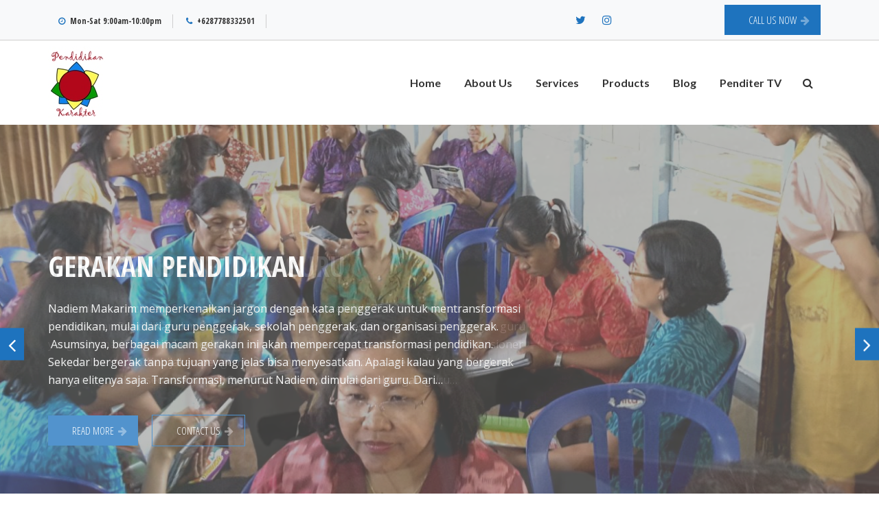

--- FILE ---
content_type: text/html; charset=UTF-8
request_url: https://pendidikankarakter.org/blog/
body_size: 18860
content:
    <!DOCTYPE html>
    <html lang="en-US">

<head>

	        <meta charset="UTF-8">
        <meta name='viewport' content='width=device-width, initial-scale=1.0, maximum-scale=1.0'/>
        <link rel="profile" href="http://gmpg.org/xfn/11">
        
<title>Blog &#8211; Pendidikan Karakter</title>
<meta name='robots' content='max-image-preview:large' />
<link rel='dns-prefetch' href='//www.googletagmanager.com' />
<link rel='dns-prefetch' href='//fonts.googleapis.com' />
<link rel='dns-prefetch' href='//pagead2.googlesyndication.com' />
<link rel="alternate" type="application/rss+xml" title="Pendidikan Karakter &raquo; Feed" href="https://pendidikankarakter.org/feed/" />
<link rel="alternate" type="application/rss+xml" title="Pendidikan Karakter &raquo; Comments Feed" href="https://pendidikankarakter.org/comments/feed/" />
<style id='wp-img-auto-sizes-contain-inline-css' type='text/css'>
img:is([sizes=auto i],[sizes^="auto," i]){contain-intrinsic-size:3000px 1500px}
/*# sourceURL=wp-img-auto-sizes-contain-inline-css */
</style>
<style id='wp-emoji-styles-inline-css' type='text/css'>

	img.wp-smiley, img.emoji {
		display: inline !important;
		border: none !important;
		box-shadow: none !important;
		height: 1em !important;
		width: 1em !important;
		margin: 0 0.07em !important;
		vertical-align: -0.1em !important;
		background: none !important;
		padding: 0 !important;
	}
/*# sourceURL=wp-emoji-styles-inline-css */
</style>
<style id='wp-block-library-inline-css' type='text/css'>
:root{--wp-block-synced-color:#7a00df;--wp-block-synced-color--rgb:122,0,223;--wp-bound-block-color:var(--wp-block-synced-color);--wp-editor-canvas-background:#ddd;--wp-admin-theme-color:#007cba;--wp-admin-theme-color--rgb:0,124,186;--wp-admin-theme-color-darker-10:#006ba1;--wp-admin-theme-color-darker-10--rgb:0,107,160.5;--wp-admin-theme-color-darker-20:#005a87;--wp-admin-theme-color-darker-20--rgb:0,90,135;--wp-admin-border-width-focus:2px}@media (min-resolution:192dpi){:root{--wp-admin-border-width-focus:1.5px}}.wp-element-button{cursor:pointer}:root .has-very-light-gray-background-color{background-color:#eee}:root .has-very-dark-gray-background-color{background-color:#313131}:root .has-very-light-gray-color{color:#eee}:root .has-very-dark-gray-color{color:#313131}:root .has-vivid-green-cyan-to-vivid-cyan-blue-gradient-background{background:linear-gradient(135deg,#00d084,#0693e3)}:root .has-purple-crush-gradient-background{background:linear-gradient(135deg,#34e2e4,#4721fb 50%,#ab1dfe)}:root .has-hazy-dawn-gradient-background{background:linear-gradient(135deg,#faaca8,#dad0ec)}:root .has-subdued-olive-gradient-background{background:linear-gradient(135deg,#fafae1,#67a671)}:root .has-atomic-cream-gradient-background{background:linear-gradient(135deg,#fdd79a,#004a59)}:root .has-nightshade-gradient-background{background:linear-gradient(135deg,#330968,#31cdcf)}:root .has-midnight-gradient-background{background:linear-gradient(135deg,#020381,#2874fc)}:root{--wp--preset--font-size--normal:16px;--wp--preset--font-size--huge:42px}.has-regular-font-size{font-size:1em}.has-larger-font-size{font-size:2.625em}.has-normal-font-size{font-size:var(--wp--preset--font-size--normal)}.has-huge-font-size{font-size:var(--wp--preset--font-size--huge)}.has-text-align-center{text-align:center}.has-text-align-left{text-align:left}.has-text-align-right{text-align:right}.has-fit-text{white-space:nowrap!important}#end-resizable-editor-section{display:none}.aligncenter{clear:both}.items-justified-left{justify-content:flex-start}.items-justified-center{justify-content:center}.items-justified-right{justify-content:flex-end}.items-justified-space-between{justify-content:space-between}.screen-reader-text{border:0;clip-path:inset(50%);height:1px;margin:-1px;overflow:hidden;padding:0;position:absolute;width:1px;word-wrap:normal!important}.screen-reader-text:focus{background-color:#ddd;clip-path:none;color:#444;display:block;font-size:1em;height:auto;left:5px;line-height:normal;padding:15px 23px 14px;text-decoration:none;top:5px;width:auto;z-index:100000}html :where(.has-border-color){border-style:solid}html :where([style*=border-top-color]){border-top-style:solid}html :where([style*=border-right-color]){border-right-style:solid}html :where([style*=border-bottom-color]){border-bottom-style:solid}html :where([style*=border-left-color]){border-left-style:solid}html :where([style*=border-width]){border-style:solid}html :where([style*=border-top-width]){border-top-style:solid}html :where([style*=border-right-width]){border-right-style:solid}html :where([style*=border-bottom-width]){border-bottom-style:solid}html :where([style*=border-left-width]){border-left-style:solid}html :where(img[class*=wp-image-]){height:auto;max-width:100%}:where(figure){margin:0 0 1em}html :where(.is-position-sticky){--wp-admin--admin-bar--position-offset:var(--wp-admin--admin-bar--height,0px)}@media screen and (max-width:600px){html :where(.is-position-sticky){--wp-admin--admin-bar--position-offset:0px}}

/*# sourceURL=wp-block-library-inline-css */
</style><style id='wp-block-gallery-inline-css' type='text/css'>
.blocks-gallery-grid:not(.has-nested-images),.wp-block-gallery:not(.has-nested-images){display:flex;flex-wrap:wrap;list-style-type:none;margin:0;padding:0}.blocks-gallery-grid:not(.has-nested-images) .blocks-gallery-image,.blocks-gallery-grid:not(.has-nested-images) .blocks-gallery-item,.wp-block-gallery:not(.has-nested-images) .blocks-gallery-image,.wp-block-gallery:not(.has-nested-images) .blocks-gallery-item{display:flex;flex-direction:column;flex-grow:1;justify-content:center;margin:0 1em 1em 0;position:relative;width:calc(50% - 1em)}.blocks-gallery-grid:not(.has-nested-images) .blocks-gallery-image:nth-of-type(2n),.blocks-gallery-grid:not(.has-nested-images) .blocks-gallery-item:nth-of-type(2n),.wp-block-gallery:not(.has-nested-images) .blocks-gallery-image:nth-of-type(2n),.wp-block-gallery:not(.has-nested-images) .blocks-gallery-item:nth-of-type(2n){margin-right:0}.blocks-gallery-grid:not(.has-nested-images) .blocks-gallery-image figure,.blocks-gallery-grid:not(.has-nested-images) .blocks-gallery-item figure,.wp-block-gallery:not(.has-nested-images) .blocks-gallery-image figure,.wp-block-gallery:not(.has-nested-images) .blocks-gallery-item figure{align-items:flex-end;display:flex;height:100%;justify-content:flex-start;margin:0}.blocks-gallery-grid:not(.has-nested-images) .blocks-gallery-image img,.blocks-gallery-grid:not(.has-nested-images) .blocks-gallery-item img,.wp-block-gallery:not(.has-nested-images) .blocks-gallery-image img,.wp-block-gallery:not(.has-nested-images) .blocks-gallery-item img{display:block;height:auto;max-width:100%;width:auto}.blocks-gallery-grid:not(.has-nested-images) .blocks-gallery-image figcaption,.blocks-gallery-grid:not(.has-nested-images) .blocks-gallery-item figcaption,.wp-block-gallery:not(.has-nested-images) .blocks-gallery-image figcaption,.wp-block-gallery:not(.has-nested-images) .blocks-gallery-item figcaption{background:linear-gradient(0deg,#000000b3,#0000004d 70%,#0000);bottom:0;box-sizing:border-box;color:#fff;font-size:.8em;margin:0;max-height:100%;overflow:auto;padding:3em .77em .7em;position:absolute;text-align:center;width:100%;z-index:2}.blocks-gallery-grid:not(.has-nested-images) .blocks-gallery-image figcaption img,.blocks-gallery-grid:not(.has-nested-images) .blocks-gallery-item figcaption img,.wp-block-gallery:not(.has-nested-images) .blocks-gallery-image figcaption img,.wp-block-gallery:not(.has-nested-images) .blocks-gallery-item figcaption img{display:inline}.blocks-gallery-grid:not(.has-nested-images) figcaption,.wp-block-gallery:not(.has-nested-images) figcaption{flex-grow:1}.blocks-gallery-grid:not(.has-nested-images).is-cropped .blocks-gallery-image a,.blocks-gallery-grid:not(.has-nested-images).is-cropped .blocks-gallery-image img,.blocks-gallery-grid:not(.has-nested-images).is-cropped .blocks-gallery-item a,.blocks-gallery-grid:not(.has-nested-images).is-cropped .blocks-gallery-item img,.wp-block-gallery:not(.has-nested-images).is-cropped .blocks-gallery-image a,.wp-block-gallery:not(.has-nested-images).is-cropped .blocks-gallery-image img,.wp-block-gallery:not(.has-nested-images).is-cropped .blocks-gallery-item a,.wp-block-gallery:not(.has-nested-images).is-cropped .blocks-gallery-item img{flex:1;height:100%;object-fit:cover;width:100%}.blocks-gallery-grid:not(.has-nested-images).columns-1 .blocks-gallery-image,.blocks-gallery-grid:not(.has-nested-images).columns-1 .blocks-gallery-item,.wp-block-gallery:not(.has-nested-images).columns-1 .blocks-gallery-image,.wp-block-gallery:not(.has-nested-images).columns-1 .blocks-gallery-item{margin-right:0;width:100%}@media (min-width:600px){.blocks-gallery-grid:not(.has-nested-images).columns-3 .blocks-gallery-image,.blocks-gallery-grid:not(.has-nested-images).columns-3 .blocks-gallery-item,.wp-block-gallery:not(.has-nested-images).columns-3 .blocks-gallery-image,.wp-block-gallery:not(.has-nested-images).columns-3 .blocks-gallery-item{margin-right:1em;width:calc(33.33333% - .66667em)}.blocks-gallery-grid:not(.has-nested-images).columns-4 .blocks-gallery-image,.blocks-gallery-grid:not(.has-nested-images).columns-4 .blocks-gallery-item,.wp-block-gallery:not(.has-nested-images).columns-4 .blocks-gallery-image,.wp-block-gallery:not(.has-nested-images).columns-4 .blocks-gallery-item{margin-right:1em;width:calc(25% - .75em)}.blocks-gallery-grid:not(.has-nested-images).columns-5 .blocks-gallery-image,.blocks-gallery-grid:not(.has-nested-images).columns-5 .blocks-gallery-item,.wp-block-gallery:not(.has-nested-images).columns-5 .blocks-gallery-image,.wp-block-gallery:not(.has-nested-images).columns-5 .blocks-gallery-item{margin-right:1em;width:calc(20% - .8em)}.blocks-gallery-grid:not(.has-nested-images).columns-6 .blocks-gallery-image,.blocks-gallery-grid:not(.has-nested-images).columns-6 .blocks-gallery-item,.wp-block-gallery:not(.has-nested-images).columns-6 .blocks-gallery-image,.wp-block-gallery:not(.has-nested-images).columns-6 .blocks-gallery-item{margin-right:1em;width:calc(16.66667% - .83333em)}.blocks-gallery-grid:not(.has-nested-images).columns-7 .blocks-gallery-image,.blocks-gallery-grid:not(.has-nested-images).columns-7 .blocks-gallery-item,.wp-block-gallery:not(.has-nested-images).columns-7 .blocks-gallery-image,.wp-block-gallery:not(.has-nested-images).columns-7 .blocks-gallery-item{margin-right:1em;width:calc(14.28571% - .85714em)}.blocks-gallery-grid:not(.has-nested-images).columns-8 .blocks-gallery-image,.blocks-gallery-grid:not(.has-nested-images).columns-8 .blocks-gallery-item,.wp-block-gallery:not(.has-nested-images).columns-8 .blocks-gallery-image,.wp-block-gallery:not(.has-nested-images).columns-8 .blocks-gallery-item{margin-right:1em;width:calc(12.5% - .875em)}.blocks-gallery-grid:not(.has-nested-images).columns-1 .blocks-gallery-image:nth-of-type(1n),.blocks-gallery-grid:not(.has-nested-images).columns-1 .blocks-gallery-item:nth-of-type(1n),.blocks-gallery-grid:not(.has-nested-images).columns-2 .blocks-gallery-image:nth-of-type(2n),.blocks-gallery-grid:not(.has-nested-images).columns-2 .blocks-gallery-item:nth-of-type(2n),.blocks-gallery-grid:not(.has-nested-images).columns-3 .blocks-gallery-image:nth-of-type(3n),.blocks-gallery-grid:not(.has-nested-images).columns-3 .blocks-gallery-item:nth-of-type(3n),.blocks-gallery-grid:not(.has-nested-images).columns-4 .blocks-gallery-image:nth-of-type(4n),.blocks-gallery-grid:not(.has-nested-images).columns-4 .blocks-gallery-item:nth-of-type(4n),.blocks-gallery-grid:not(.has-nested-images).columns-5 .blocks-gallery-image:nth-of-type(5n),.blocks-gallery-grid:not(.has-nested-images).columns-5 .blocks-gallery-item:nth-of-type(5n),.blocks-gallery-grid:not(.has-nested-images).columns-6 .blocks-gallery-image:nth-of-type(6n),.blocks-gallery-grid:not(.has-nested-images).columns-6 .blocks-gallery-item:nth-of-type(6n),.blocks-gallery-grid:not(.has-nested-images).columns-7 .blocks-gallery-image:nth-of-type(7n),.blocks-gallery-grid:not(.has-nested-images).columns-7 .blocks-gallery-item:nth-of-type(7n),.blocks-gallery-grid:not(.has-nested-images).columns-8 .blocks-gallery-image:nth-of-type(8n),.blocks-gallery-grid:not(.has-nested-images).columns-8 .blocks-gallery-item:nth-of-type(8n),.wp-block-gallery:not(.has-nested-images).columns-1 .blocks-gallery-image:nth-of-type(1n),.wp-block-gallery:not(.has-nested-images).columns-1 .blocks-gallery-item:nth-of-type(1n),.wp-block-gallery:not(.has-nested-images).columns-2 .blocks-gallery-image:nth-of-type(2n),.wp-block-gallery:not(.has-nested-images).columns-2 .blocks-gallery-item:nth-of-type(2n),.wp-block-gallery:not(.has-nested-images).columns-3 .blocks-gallery-image:nth-of-type(3n),.wp-block-gallery:not(.has-nested-images).columns-3 .blocks-gallery-item:nth-of-type(3n),.wp-block-gallery:not(.has-nested-images).columns-4 .blocks-gallery-image:nth-of-type(4n),.wp-block-gallery:not(.has-nested-images).columns-4 .blocks-gallery-item:nth-of-type(4n),.wp-block-gallery:not(.has-nested-images).columns-5 .blocks-gallery-image:nth-of-type(5n),.wp-block-gallery:not(.has-nested-images).columns-5 .blocks-gallery-item:nth-of-type(5n),.wp-block-gallery:not(.has-nested-images).columns-6 .blocks-gallery-image:nth-of-type(6n),.wp-block-gallery:not(.has-nested-images).columns-6 .blocks-gallery-item:nth-of-type(6n),.wp-block-gallery:not(.has-nested-images).columns-7 .blocks-gallery-image:nth-of-type(7n),.wp-block-gallery:not(.has-nested-images).columns-7 .blocks-gallery-item:nth-of-type(7n),.wp-block-gallery:not(.has-nested-images).columns-8 .blocks-gallery-image:nth-of-type(8n),.wp-block-gallery:not(.has-nested-images).columns-8 .blocks-gallery-item:nth-of-type(8n){margin-right:0}}.blocks-gallery-grid:not(.has-nested-images) .blocks-gallery-image:last-child,.blocks-gallery-grid:not(.has-nested-images) .blocks-gallery-item:last-child,.wp-block-gallery:not(.has-nested-images) .blocks-gallery-image:last-child,.wp-block-gallery:not(.has-nested-images) .blocks-gallery-item:last-child{margin-right:0}.blocks-gallery-grid:not(.has-nested-images).alignleft,.blocks-gallery-grid:not(.has-nested-images).alignright,.wp-block-gallery:not(.has-nested-images).alignleft,.wp-block-gallery:not(.has-nested-images).alignright{max-width:420px;width:100%}.blocks-gallery-grid:not(.has-nested-images).aligncenter .blocks-gallery-item figure,.wp-block-gallery:not(.has-nested-images).aligncenter .blocks-gallery-item figure{justify-content:center}.wp-block-gallery:not(.is-cropped) .blocks-gallery-item{align-self:flex-start}figure.wp-block-gallery.has-nested-images{align-items:normal}.wp-block-gallery.has-nested-images figure.wp-block-image:not(#individual-image){margin:0;width:calc(50% - var(--wp--style--unstable-gallery-gap, 16px)/2)}.wp-block-gallery.has-nested-images figure.wp-block-image{box-sizing:border-box;display:flex;flex-direction:column;flex-grow:1;justify-content:center;max-width:100%;position:relative}.wp-block-gallery.has-nested-images figure.wp-block-image>a,.wp-block-gallery.has-nested-images figure.wp-block-image>div{flex-direction:column;flex-grow:1;margin:0}.wp-block-gallery.has-nested-images figure.wp-block-image img{display:block;height:auto;max-width:100%!important;width:auto}.wp-block-gallery.has-nested-images figure.wp-block-image figcaption,.wp-block-gallery.has-nested-images figure.wp-block-image:has(figcaption):before{bottom:0;left:0;max-height:100%;position:absolute;right:0}.wp-block-gallery.has-nested-images figure.wp-block-image:has(figcaption):before{backdrop-filter:blur(3px);content:"";height:100%;-webkit-mask-image:linear-gradient(0deg,#000 20%,#0000);mask-image:linear-gradient(0deg,#000 20%,#0000);max-height:40%;pointer-events:none}.wp-block-gallery.has-nested-images figure.wp-block-image figcaption{box-sizing:border-box;color:#fff;font-size:13px;margin:0;overflow:auto;padding:1em;text-align:center;text-shadow:0 0 1.5px #000}.wp-block-gallery.has-nested-images figure.wp-block-image figcaption::-webkit-scrollbar{height:12px;width:12px}.wp-block-gallery.has-nested-images figure.wp-block-image figcaption::-webkit-scrollbar-track{background-color:initial}.wp-block-gallery.has-nested-images figure.wp-block-image figcaption::-webkit-scrollbar-thumb{background-clip:padding-box;background-color:initial;border:3px solid #0000;border-radius:8px}.wp-block-gallery.has-nested-images figure.wp-block-image figcaption:focus-within::-webkit-scrollbar-thumb,.wp-block-gallery.has-nested-images figure.wp-block-image figcaption:focus::-webkit-scrollbar-thumb,.wp-block-gallery.has-nested-images figure.wp-block-image figcaption:hover::-webkit-scrollbar-thumb{background-color:#fffc}.wp-block-gallery.has-nested-images figure.wp-block-image figcaption{scrollbar-color:#0000 #0000;scrollbar-gutter:stable both-edges;scrollbar-width:thin}.wp-block-gallery.has-nested-images figure.wp-block-image figcaption:focus,.wp-block-gallery.has-nested-images figure.wp-block-image figcaption:focus-within,.wp-block-gallery.has-nested-images figure.wp-block-image figcaption:hover{scrollbar-color:#fffc #0000}.wp-block-gallery.has-nested-images figure.wp-block-image figcaption{will-change:transform}@media (hover:none){.wp-block-gallery.has-nested-images figure.wp-block-image figcaption{scrollbar-color:#fffc #0000}}.wp-block-gallery.has-nested-images figure.wp-block-image figcaption{background:linear-gradient(0deg,#0006,#0000)}.wp-block-gallery.has-nested-images figure.wp-block-image figcaption img{display:inline}.wp-block-gallery.has-nested-images figure.wp-block-image figcaption a{color:inherit}.wp-block-gallery.has-nested-images figure.wp-block-image.has-custom-border img{box-sizing:border-box}.wp-block-gallery.has-nested-images figure.wp-block-image.has-custom-border>a,.wp-block-gallery.has-nested-images figure.wp-block-image.has-custom-border>div,.wp-block-gallery.has-nested-images figure.wp-block-image.is-style-rounded>a,.wp-block-gallery.has-nested-images figure.wp-block-image.is-style-rounded>div{flex:1 1 auto}.wp-block-gallery.has-nested-images figure.wp-block-image.has-custom-border figcaption,.wp-block-gallery.has-nested-images figure.wp-block-image.is-style-rounded figcaption{background:none;color:inherit;flex:initial;margin:0;padding:10px 10px 9px;position:relative;text-shadow:none}.wp-block-gallery.has-nested-images figure.wp-block-image.has-custom-border:before,.wp-block-gallery.has-nested-images figure.wp-block-image.is-style-rounded:before{content:none}.wp-block-gallery.has-nested-images figcaption{flex-basis:100%;flex-grow:1;text-align:center}.wp-block-gallery.has-nested-images:not(.is-cropped) figure.wp-block-image:not(#individual-image){margin-bottom:auto;margin-top:0}.wp-block-gallery.has-nested-images.is-cropped figure.wp-block-image:not(#individual-image){align-self:inherit}.wp-block-gallery.has-nested-images.is-cropped figure.wp-block-image:not(#individual-image)>a,.wp-block-gallery.has-nested-images.is-cropped figure.wp-block-image:not(#individual-image)>div:not(.components-drop-zone){display:flex}.wp-block-gallery.has-nested-images.is-cropped figure.wp-block-image:not(#individual-image) a,.wp-block-gallery.has-nested-images.is-cropped figure.wp-block-image:not(#individual-image) img{flex:1 0 0%;height:100%;object-fit:cover;width:100%}.wp-block-gallery.has-nested-images.columns-1 figure.wp-block-image:not(#individual-image){width:100%}@media (min-width:600px){.wp-block-gallery.has-nested-images.columns-3 figure.wp-block-image:not(#individual-image){width:calc(33.33333% - var(--wp--style--unstable-gallery-gap, 16px)*.66667)}.wp-block-gallery.has-nested-images.columns-4 figure.wp-block-image:not(#individual-image){width:calc(25% - var(--wp--style--unstable-gallery-gap, 16px)*.75)}.wp-block-gallery.has-nested-images.columns-5 figure.wp-block-image:not(#individual-image){width:calc(20% - var(--wp--style--unstable-gallery-gap, 16px)*.8)}.wp-block-gallery.has-nested-images.columns-6 figure.wp-block-image:not(#individual-image){width:calc(16.66667% - var(--wp--style--unstable-gallery-gap, 16px)*.83333)}.wp-block-gallery.has-nested-images.columns-7 figure.wp-block-image:not(#individual-image){width:calc(14.28571% - var(--wp--style--unstable-gallery-gap, 16px)*.85714)}.wp-block-gallery.has-nested-images.columns-8 figure.wp-block-image:not(#individual-image){width:calc(12.5% - var(--wp--style--unstable-gallery-gap, 16px)*.875)}.wp-block-gallery.has-nested-images.columns-default figure.wp-block-image:not(#individual-image){width:calc(33.33% - var(--wp--style--unstable-gallery-gap, 16px)*.66667)}.wp-block-gallery.has-nested-images.columns-default figure.wp-block-image:not(#individual-image):first-child:nth-last-child(2),.wp-block-gallery.has-nested-images.columns-default figure.wp-block-image:not(#individual-image):first-child:nth-last-child(2)~figure.wp-block-image:not(#individual-image){width:calc(50% - var(--wp--style--unstable-gallery-gap, 16px)*.5)}.wp-block-gallery.has-nested-images.columns-default figure.wp-block-image:not(#individual-image):first-child:last-child{width:100%}}.wp-block-gallery.has-nested-images.alignleft,.wp-block-gallery.has-nested-images.alignright{max-width:420px;width:100%}.wp-block-gallery.has-nested-images.aligncenter{justify-content:center}
/*# sourceURL=https://pendidikankarakter.org/wp-includes/blocks/gallery/style.min.css */
</style>
<style id='wp-block-gallery-theme-inline-css' type='text/css'>
.blocks-gallery-caption{color:#555;font-size:13px;text-align:center}.is-dark-theme .blocks-gallery-caption{color:#ffffffa6}
/*# sourceURL=https://pendidikankarakter.org/wp-includes/blocks/gallery/theme.min.css */
</style>
<style id='wp-block-heading-inline-css' type='text/css'>
h1:where(.wp-block-heading).has-background,h2:where(.wp-block-heading).has-background,h3:where(.wp-block-heading).has-background,h4:where(.wp-block-heading).has-background,h5:where(.wp-block-heading).has-background,h6:where(.wp-block-heading).has-background{padding:1.25em 2.375em}h1.has-text-align-left[style*=writing-mode]:where([style*=vertical-lr]),h1.has-text-align-right[style*=writing-mode]:where([style*=vertical-rl]),h2.has-text-align-left[style*=writing-mode]:where([style*=vertical-lr]),h2.has-text-align-right[style*=writing-mode]:where([style*=vertical-rl]),h3.has-text-align-left[style*=writing-mode]:where([style*=vertical-lr]),h3.has-text-align-right[style*=writing-mode]:where([style*=vertical-rl]),h4.has-text-align-left[style*=writing-mode]:where([style*=vertical-lr]),h4.has-text-align-right[style*=writing-mode]:where([style*=vertical-rl]),h5.has-text-align-left[style*=writing-mode]:where([style*=vertical-lr]),h5.has-text-align-right[style*=writing-mode]:where([style*=vertical-rl]),h6.has-text-align-left[style*=writing-mode]:where([style*=vertical-lr]),h6.has-text-align-right[style*=writing-mode]:where([style*=vertical-rl]){rotate:180deg}
/*# sourceURL=https://pendidikankarakter.org/wp-includes/blocks/heading/style.min.css */
</style>
<style id='wp-block-image-inline-css' type='text/css'>
.wp-block-image>a,.wp-block-image>figure>a{display:inline-block}.wp-block-image img{box-sizing:border-box;height:auto;max-width:100%;vertical-align:bottom}@media not (prefers-reduced-motion){.wp-block-image img.hide{visibility:hidden}.wp-block-image img.show{animation:show-content-image .4s}}.wp-block-image[style*=border-radius] img,.wp-block-image[style*=border-radius]>a{border-radius:inherit}.wp-block-image.has-custom-border img{box-sizing:border-box}.wp-block-image.aligncenter{text-align:center}.wp-block-image.alignfull>a,.wp-block-image.alignwide>a{width:100%}.wp-block-image.alignfull img,.wp-block-image.alignwide img{height:auto;width:100%}.wp-block-image .aligncenter,.wp-block-image .alignleft,.wp-block-image .alignright,.wp-block-image.aligncenter,.wp-block-image.alignleft,.wp-block-image.alignright{display:table}.wp-block-image .aligncenter>figcaption,.wp-block-image .alignleft>figcaption,.wp-block-image .alignright>figcaption,.wp-block-image.aligncenter>figcaption,.wp-block-image.alignleft>figcaption,.wp-block-image.alignright>figcaption{caption-side:bottom;display:table-caption}.wp-block-image .alignleft{float:left;margin:.5em 1em .5em 0}.wp-block-image .alignright{float:right;margin:.5em 0 .5em 1em}.wp-block-image .aligncenter{margin-left:auto;margin-right:auto}.wp-block-image :where(figcaption){margin-bottom:1em;margin-top:.5em}.wp-block-image.is-style-circle-mask img{border-radius:9999px}@supports ((-webkit-mask-image:none) or (mask-image:none)) or (-webkit-mask-image:none){.wp-block-image.is-style-circle-mask img{border-radius:0;-webkit-mask-image:url('data:image/svg+xml;utf8,<svg viewBox="0 0 100 100" xmlns="http://www.w3.org/2000/svg"><circle cx="50" cy="50" r="50"/></svg>');mask-image:url('data:image/svg+xml;utf8,<svg viewBox="0 0 100 100" xmlns="http://www.w3.org/2000/svg"><circle cx="50" cy="50" r="50"/></svg>');mask-mode:alpha;-webkit-mask-position:center;mask-position:center;-webkit-mask-repeat:no-repeat;mask-repeat:no-repeat;-webkit-mask-size:contain;mask-size:contain}}:root :where(.wp-block-image.is-style-rounded img,.wp-block-image .is-style-rounded img){border-radius:9999px}.wp-block-image figure{margin:0}.wp-lightbox-container{display:flex;flex-direction:column;position:relative}.wp-lightbox-container img{cursor:zoom-in}.wp-lightbox-container img:hover+button{opacity:1}.wp-lightbox-container button{align-items:center;backdrop-filter:blur(16px) saturate(180%);background-color:#5a5a5a40;border:none;border-radius:4px;cursor:zoom-in;display:flex;height:20px;justify-content:center;opacity:0;padding:0;position:absolute;right:16px;text-align:center;top:16px;width:20px;z-index:100}@media not (prefers-reduced-motion){.wp-lightbox-container button{transition:opacity .2s ease}}.wp-lightbox-container button:focus-visible{outline:3px auto #5a5a5a40;outline:3px auto -webkit-focus-ring-color;outline-offset:3px}.wp-lightbox-container button:hover{cursor:pointer;opacity:1}.wp-lightbox-container button:focus{opacity:1}.wp-lightbox-container button:focus,.wp-lightbox-container button:hover,.wp-lightbox-container button:not(:hover):not(:active):not(.has-background){background-color:#5a5a5a40;border:none}.wp-lightbox-overlay{box-sizing:border-box;cursor:zoom-out;height:100vh;left:0;overflow:hidden;position:fixed;top:0;visibility:hidden;width:100%;z-index:100000}.wp-lightbox-overlay .close-button{align-items:center;cursor:pointer;display:flex;justify-content:center;min-height:40px;min-width:40px;padding:0;position:absolute;right:calc(env(safe-area-inset-right) + 16px);top:calc(env(safe-area-inset-top) + 16px);z-index:5000000}.wp-lightbox-overlay .close-button:focus,.wp-lightbox-overlay .close-button:hover,.wp-lightbox-overlay .close-button:not(:hover):not(:active):not(.has-background){background:none;border:none}.wp-lightbox-overlay .lightbox-image-container{height:var(--wp--lightbox-container-height);left:50%;overflow:hidden;position:absolute;top:50%;transform:translate(-50%,-50%);transform-origin:top left;width:var(--wp--lightbox-container-width);z-index:9999999999}.wp-lightbox-overlay .wp-block-image{align-items:center;box-sizing:border-box;display:flex;height:100%;justify-content:center;margin:0;position:relative;transform-origin:0 0;width:100%;z-index:3000000}.wp-lightbox-overlay .wp-block-image img{height:var(--wp--lightbox-image-height);min-height:var(--wp--lightbox-image-height);min-width:var(--wp--lightbox-image-width);width:var(--wp--lightbox-image-width)}.wp-lightbox-overlay .wp-block-image figcaption{display:none}.wp-lightbox-overlay button{background:none;border:none}.wp-lightbox-overlay .scrim{background-color:#fff;height:100%;opacity:.9;position:absolute;width:100%;z-index:2000000}.wp-lightbox-overlay.active{visibility:visible}@media not (prefers-reduced-motion){.wp-lightbox-overlay.active{animation:turn-on-visibility .25s both}.wp-lightbox-overlay.active img{animation:turn-on-visibility .35s both}.wp-lightbox-overlay.show-closing-animation:not(.active){animation:turn-off-visibility .35s both}.wp-lightbox-overlay.show-closing-animation:not(.active) img{animation:turn-off-visibility .25s both}.wp-lightbox-overlay.zoom.active{animation:none;opacity:1;visibility:visible}.wp-lightbox-overlay.zoom.active .lightbox-image-container{animation:lightbox-zoom-in .4s}.wp-lightbox-overlay.zoom.active .lightbox-image-container img{animation:none}.wp-lightbox-overlay.zoom.active .scrim{animation:turn-on-visibility .4s forwards}.wp-lightbox-overlay.zoom.show-closing-animation:not(.active){animation:none}.wp-lightbox-overlay.zoom.show-closing-animation:not(.active) .lightbox-image-container{animation:lightbox-zoom-out .4s}.wp-lightbox-overlay.zoom.show-closing-animation:not(.active) .lightbox-image-container img{animation:none}.wp-lightbox-overlay.zoom.show-closing-animation:not(.active) .scrim{animation:turn-off-visibility .4s forwards}}@keyframes show-content-image{0%{visibility:hidden}99%{visibility:hidden}to{visibility:visible}}@keyframes turn-on-visibility{0%{opacity:0}to{opacity:1}}@keyframes turn-off-visibility{0%{opacity:1;visibility:visible}99%{opacity:0;visibility:visible}to{opacity:0;visibility:hidden}}@keyframes lightbox-zoom-in{0%{transform:translate(calc((-100vw + var(--wp--lightbox-scrollbar-width))/2 + var(--wp--lightbox-initial-left-position)),calc(-50vh + var(--wp--lightbox-initial-top-position))) scale(var(--wp--lightbox-scale))}to{transform:translate(-50%,-50%) scale(1)}}@keyframes lightbox-zoom-out{0%{transform:translate(-50%,-50%) scale(1);visibility:visible}99%{visibility:visible}to{transform:translate(calc((-100vw + var(--wp--lightbox-scrollbar-width))/2 + var(--wp--lightbox-initial-left-position)),calc(-50vh + var(--wp--lightbox-initial-top-position))) scale(var(--wp--lightbox-scale));visibility:hidden}}
/*# sourceURL=https://pendidikankarakter.org/wp-includes/blocks/image/style.min.css */
</style>
<style id='wp-block-image-theme-inline-css' type='text/css'>
:root :where(.wp-block-image figcaption){color:#555;font-size:13px;text-align:center}.is-dark-theme :root :where(.wp-block-image figcaption){color:#ffffffa6}.wp-block-image{margin:0 0 1em}
/*# sourceURL=https://pendidikankarakter.org/wp-includes/blocks/image/theme.min.css */
</style>
<style id='wp-block-list-inline-css' type='text/css'>
ol,ul{box-sizing:border-box}:root :where(.wp-block-list.has-background){padding:1.25em 2.375em}
/*# sourceURL=https://pendidikankarakter.org/wp-includes/blocks/list/style.min.css */
</style>
<style id='wp-block-embed-inline-css' type='text/css'>
.wp-block-embed.alignleft,.wp-block-embed.alignright,.wp-block[data-align=left]>[data-type="core/embed"],.wp-block[data-align=right]>[data-type="core/embed"]{max-width:360px;width:100%}.wp-block-embed.alignleft .wp-block-embed__wrapper,.wp-block-embed.alignright .wp-block-embed__wrapper,.wp-block[data-align=left]>[data-type="core/embed"] .wp-block-embed__wrapper,.wp-block[data-align=right]>[data-type="core/embed"] .wp-block-embed__wrapper{min-width:280px}.wp-block-cover .wp-block-embed{min-height:240px;min-width:320px}.wp-block-embed{overflow-wrap:break-word}.wp-block-embed :where(figcaption){margin-bottom:1em;margin-top:.5em}.wp-block-embed iframe{max-width:100%}.wp-block-embed__wrapper{position:relative}.wp-embed-responsive .wp-has-aspect-ratio .wp-block-embed__wrapper:before{content:"";display:block;padding-top:50%}.wp-embed-responsive .wp-has-aspect-ratio iframe{bottom:0;height:100%;left:0;position:absolute;right:0;top:0;width:100%}.wp-embed-responsive .wp-embed-aspect-21-9 .wp-block-embed__wrapper:before{padding-top:42.85%}.wp-embed-responsive .wp-embed-aspect-18-9 .wp-block-embed__wrapper:before{padding-top:50%}.wp-embed-responsive .wp-embed-aspect-16-9 .wp-block-embed__wrapper:before{padding-top:56.25%}.wp-embed-responsive .wp-embed-aspect-4-3 .wp-block-embed__wrapper:before{padding-top:75%}.wp-embed-responsive .wp-embed-aspect-1-1 .wp-block-embed__wrapper:before{padding-top:100%}.wp-embed-responsive .wp-embed-aspect-9-16 .wp-block-embed__wrapper:before{padding-top:177.77%}.wp-embed-responsive .wp-embed-aspect-1-2 .wp-block-embed__wrapper:before{padding-top:200%}
/*# sourceURL=https://pendidikankarakter.org/wp-includes/blocks/embed/style.min.css */
</style>
<style id='wp-block-embed-theme-inline-css' type='text/css'>
.wp-block-embed :where(figcaption){color:#555;font-size:13px;text-align:center}.is-dark-theme .wp-block-embed :where(figcaption){color:#ffffffa6}.wp-block-embed{margin:0 0 1em}
/*# sourceURL=https://pendidikankarakter.org/wp-includes/blocks/embed/theme.min.css */
</style>
<style id='wp-block-paragraph-inline-css' type='text/css'>
.is-small-text{font-size:.875em}.is-regular-text{font-size:1em}.is-large-text{font-size:2.25em}.is-larger-text{font-size:3em}.has-drop-cap:not(:focus):first-letter{float:left;font-size:8.4em;font-style:normal;font-weight:100;line-height:.68;margin:.05em .1em 0 0;text-transform:uppercase}body.rtl .has-drop-cap:not(:focus):first-letter{float:none;margin-left:.1em}p.has-drop-cap.has-background{overflow:hidden}:root :where(p.has-background){padding:1.25em 2.375em}:where(p.has-text-color:not(.has-link-color)) a{color:inherit}p.has-text-align-left[style*="writing-mode:vertical-lr"],p.has-text-align-right[style*="writing-mode:vertical-rl"]{rotate:180deg}
/*# sourceURL=https://pendidikankarakter.org/wp-includes/blocks/paragraph/style.min.css */
</style>
<style id='global-styles-inline-css' type='text/css'>
:root{--wp--preset--aspect-ratio--square: 1;--wp--preset--aspect-ratio--4-3: 4/3;--wp--preset--aspect-ratio--3-4: 3/4;--wp--preset--aspect-ratio--3-2: 3/2;--wp--preset--aspect-ratio--2-3: 2/3;--wp--preset--aspect-ratio--16-9: 16/9;--wp--preset--aspect-ratio--9-16: 9/16;--wp--preset--color--black: #000000;--wp--preset--color--cyan-bluish-gray: #abb8c3;--wp--preset--color--white: #ffffff;--wp--preset--color--pale-pink: #f78da7;--wp--preset--color--vivid-red: #cf2e2e;--wp--preset--color--luminous-vivid-orange: #ff6900;--wp--preset--color--luminous-vivid-amber: #fcb900;--wp--preset--color--light-green-cyan: #7bdcb5;--wp--preset--color--vivid-green-cyan: #00d084;--wp--preset--color--pale-cyan-blue: #8ed1fc;--wp--preset--color--vivid-cyan-blue: #0693e3;--wp--preset--color--vivid-purple: #9b51e0;--wp--preset--gradient--vivid-cyan-blue-to-vivid-purple: linear-gradient(135deg,rgb(6,147,227) 0%,rgb(155,81,224) 100%);--wp--preset--gradient--light-green-cyan-to-vivid-green-cyan: linear-gradient(135deg,rgb(122,220,180) 0%,rgb(0,208,130) 100%);--wp--preset--gradient--luminous-vivid-amber-to-luminous-vivid-orange: linear-gradient(135deg,rgb(252,185,0) 0%,rgb(255,105,0) 100%);--wp--preset--gradient--luminous-vivid-orange-to-vivid-red: linear-gradient(135deg,rgb(255,105,0) 0%,rgb(207,46,46) 100%);--wp--preset--gradient--very-light-gray-to-cyan-bluish-gray: linear-gradient(135deg,rgb(238,238,238) 0%,rgb(169,184,195) 100%);--wp--preset--gradient--cool-to-warm-spectrum: linear-gradient(135deg,rgb(74,234,220) 0%,rgb(151,120,209) 20%,rgb(207,42,186) 40%,rgb(238,44,130) 60%,rgb(251,105,98) 80%,rgb(254,248,76) 100%);--wp--preset--gradient--blush-light-purple: linear-gradient(135deg,rgb(255,206,236) 0%,rgb(152,150,240) 100%);--wp--preset--gradient--blush-bordeaux: linear-gradient(135deg,rgb(254,205,165) 0%,rgb(254,45,45) 50%,rgb(107,0,62) 100%);--wp--preset--gradient--luminous-dusk: linear-gradient(135deg,rgb(255,203,112) 0%,rgb(199,81,192) 50%,rgb(65,88,208) 100%);--wp--preset--gradient--pale-ocean: linear-gradient(135deg,rgb(255,245,203) 0%,rgb(182,227,212) 50%,rgb(51,167,181) 100%);--wp--preset--gradient--electric-grass: linear-gradient(135deg,rgb(202,248,128) 0%,rgb(113,206,126) 100%);--wp--preset--gradient--midnight: linear-gradient(135deg,rgb(2,3,129) 0%,rgb(40,116,252) 100%);--wp--preset--font-size--small: 13px;--wp--preset--font-size--medium: 20px;--wp--preset--font-size--large: 36px;--wp--preset--font-size--x-large: 42px;--wp--preset--spacing--20: 0.44rem;--wp--preset--spacing--30: 0.67rem;--wp--preset--spacing--40: 1rem;--wp--preset--spacing--50: 1.5rem;--wp--preset--spacing--60: 2.25rem;--wp--preset--spacing--70: 3.38rem;--wp--preset--spacing--80: 5.06rem;--wp--preset--shadow--natural: 6px 6px 9px rgba(0, 0, 0, 0.2);--wp--preset--shadow--deep: 12px 12px 50px rgba(0, 0, 0, 0.4);--wp--preset--shadow--sharp: 6px 6px 0px rgba(0, 0, 0, 0.2);--wp--preset--shadow--outlined: 6px 6px 0px -3px rgb(255, 255, 255), 6px 6px rgb(0, 0, 0);--wp--preset--shadow--crisp: 6px 6px 0px rgb(0, 0, 0);}:where(.is-layout-flex){gap: 0.5em;}:where(.is-layout-grid){gap: 0.5em;}body .is-layout-flex{display: flex;}.is-layout-flex{flex-wrap: wrap;align-items: center;}.is-layout-flex > :is(*, div){margin: 0;}body .is-layout-grid{display: grid;}.is-layout-grid > :is(*, div){margin: 0;}:where(.wp-block-columns.is-layout-flex){gap: 2em;}:where(.wp-block-columns.is-layout-grid){gap: 2em;}:where(.wp-block-post-template.is-layout-flex){gap: 1.25em;}:where(.wp-block-post-template.is-layout-grid){gap: 1.25em;}.has-black-color{color: var(--wp--preset--color--black) !important;}.has-cyan-bluish-gray-color{color: var(--wp--preset--color--cyan-bluish-gray) !important;}.has-white-color{color: var(--wp--preset--color--white) !important;}.has-pale-pink-color{color: var(--wp--preset--color--pale-pink) !important;}.has-vivid-red-color{color: var(--wp--preset--color--vivid-red) !important;}.has-luminous-vivid-orange-color{color: var(--wp--preset--color--luminous-vivid-orange) !important;}.has-luminous-vivid-amber-color{color: var(--wp--preset--color--luminous-vivid-amber) !important;}.has-light-green-cyan-color{color: var(--wp--preset--color--light-green-cyan) !important;}.has-vivid-green-cyan-color{color: var(--wp--preset--color--vivid-green-cyan) !important;}.has-pale-cyan-blue-color{color: var(--wp--preset--color--pale-cyan-blue) !important;}.has-vivid-cyan-blue-color{color: var(--wp--preset--color--vivid-cyan-blue) !important;}.has-vivid-purple-color{color: var(--wp--preset--color--vivid-purple) !important;}.has-black-background-color{background-color: var(--wp--preset--color--black) !important;}.has-cyan-bluish-gray-background-color{background-color: var(--wp--preset--color--cyan-bluish-gray) !important;}.has-white-background-color{background-color: var(--wp--preset--color--white) !important;}.has-pale-pink-background-color{background-color: var(--wp--preset--color--pale-pink) !important;}.has-vivid-red-background-color{background-color: var(--wp--preset--color--vivid-red) !important;}.has-luminous-vivid-orange-background-color{background-color: var(--wp--preset--color--luminous-vivid-orange) !important;}.has-luminous-vivid-amber-background-color{background-color: var(--wp--preset--color--luminous-vivid-amber) !important;}.has-light-green-cyan-background-color{background-color: var(--wp--preset--color--light-green-cyan) !important;}.has-vivid-green-cyan-background-color{background-color: var(--wp--preset--color--vivid-green-cyan) !important;}.has-pale-cyan-blue-background-color{background-color: var(--wp--preset--color--pale-cyan-blue) !important;}.has-vivid-cyan-blue-background-color{background-color: var(--wp--preset--color--vivid-cyan-blue) !important;}.has-vivid-purple-background-color{background-color: var(--wp--preset--color--vivid-purple) !important;}.has-black-border-color{border-color: var(--wp--preset--color--black) !important;}.has-cyan-bluish-gray-border-color{border-color: var(--wp--preset--color--cyan-bluish-gray) !important;}.has-white-border-color{border-color: var(--wp--preset--color--white) !important;}.has-pale-pink-border-color{border-color: var(--wp--preset--color--pale-pink) !important;}.has-vivid-red-border-color{border-color: var(--wp--preset--color--vivid-red) !important;}.has-luminous-vivid-orange-border-color{border-color: var(--wp--preset--color--luminous-vivid-orange) !important;}.has-luminous-vivid-amber-border-color{border-color: var(--wp--preset--color--luminous-vivid-amber) !important;}.has-light-green-cyan-border-color{border-color: var(--wp--preset--color--light-green-cyan) !important;}.has-vivid-green-cyan-border-color{border-color: var(--wp--preset--color--vivid-green-cyan) !important;}.has-pale-cyan-blue-border-color{border-color: var(--wp--preset--color--pale-cyan-blue) !important;}.has-vivid-cyan-blue-border-color{border-color: var(--wp--preset--color--vivid-cyan-blue) !important;}.has-vivid-purple-border-color{border-color: var(--wp--preset--color--vivid-purple) !important;}.has-vivid-cyan-blue-to-vivid-purple-gradient-background{background: var(--wp--preset--gradient--vivid-cyan-blue-to-vivid-purple) !important;}.has-light-green-cyan-to-vivid-green-cyan-gradient-background{background: var(--wp--preset--gradient--light-green-cyan-to-vivid-green-cyan) !important;}.has-luminous-vivid-amber-to-luminous-vivid-orange-gradient-background{background: var(--wp--preset--gradient--luminous-vivid-amber-to-luminous-vivid-orange) !important;}.has-luminous-vivid-orange-to-vivid-red-gradient-background{background: var(--wp--preset--gradient--luminous-vivid-orange-to-vivid-red) !important;}.has-very-light-gray-to-cyan-bluish-gray-gradient-background{background: var(--wp--preset--gradient--very-light-gray-to-cyan-bluish-gray) !important;}.has-cool-to-warm-spectrum-gradient-background{background: var(--wp--preset--gradient--cool-to-warm-spectrum) !important;}.has-blush-light-purple-gradient-background{background: var(--wp--preset--gradient--blush-light-purple) !important;}.has-blush-bordeaux-gradient-background{background: var(--wp--preset--gradient--blush-bordeaux) !important;}.has-luminous-dusk-gradient-background{background: var(--wp--preset--gradient--luminous-dusk) !important;}.has-pale-ocean-gradient-background{background: var(--wp--preset--gradient--pale-ocean) !important;}.has-electric-grass-gradient-background{background: var(--wp--preset--gradient--electric-grass) !important;}.has-midnight-gradient-background{background: var(--wp--preset--gradient--midnight) !important;}.has-small-font-size{font-size: var(--wp--preset--font-size--small) !important;}.has-medium-font-size{font-size: var(--wp--preset--font-size--medium) !important;}.has-large-font-size{font-size: var(--wp--preset--font-size--large) !important;}.has-x-large-font-size{font-size: var(--wp--preset--font-size--x-large) !important;}
/*# sourceURL=global-styles-inline-css */
</style>
<style id='core-block-supports-inline-css' type='text/css'>
.wp-block-gallery.wp-block-gallery-1{--wp--style--unstable-gallery-gap:var( --wp--style--gallery-gap-default, var( --gallery-block--gutter-size, var( --wp--style--block-gap, 0.5em ) ) );gap:var( --wp--style--gallery-gap-default, var( --gallery-block--gutter-size, var( --wp--style--block-gap, 0.5em ) ) );}
/*# sourceURL=core-block-supports-inline-css */
</style>

<style id='classic-theme-styles-inline-css' type='text/css'>
/*! This file is auto-generated */
.wp-block-button__link{color:#fff;background-color:#32373c;border-radius:9999px;box-shadow:none;text-decoration:none;padding:calc(.667em + 2px) calc(1.333em + 2px);font-size:1.125em}.wp-block-file__button{background:#32373c;color:#fff;text-decoration:none}
/*# sourceURL=/wp-includes/css/classic-themes.min.css */
</style>
<link rel='stylesheet' id='contact-form-7-css' href='https://pendidikankarakter.org/wp-content/plugins/contact-form-7/includes/css/styles.css?ver=6.1.4' type='text/css' media='all' />
<link rel='stylesheet' id='ye_dynamic-css' href='https://pendidikankarakter.org/wp-content/plugins/youtube-embed/css/main.min.css?ver=5.4' type='text/css' media='all' />
<link rel='stylesheet' id='widget-css' href='https://pendidikankarakter.org/wp-content/themes/bizcare/inc/widget/assets/widget.css?ver=6.9' type='text/css' media='all' />
<link rel='stylesheet' id='bizcare-google-fonts-css' href='https://fonts.googleapis.com/css?family=Roboto%3A400%2C500%2C300%2C700%2C400italic%7COpen+Sans+Condensed%3A300%2C300italic%2C700%7CLato%3A400%2C300%2C400italic%2C900%2C700%7COpen+Sans%3A400%2C400italic%2C600%2C700&#038;ver=6.9' type='text/css' media='all' />
<link rel='stylesheet' id='bizcare-style-css' href='https://pendidikankarakter.org/wp-content/themes/bizcare/style.css?ver=6.9' type='text/css' media='all' />
<style id='bizcare-style-inline-css' type='text/css'>
        .site-title,
        .site-title a,
        .site-description,
        .site-description a {
            font-family: 'Roboto';
        }
                 
        h1,
        h2,
        h3,
        h4,
        h5,
        h6,
        h1 a, h2 a , h3 a, h4 a, h5 a, h6 a 
        .bt-btn-group a,
        button,
        a.btn,
        .button,
        input,
        .theme-btn,
        .bt-btn-primary,            
        .bt-top-bar-opening-hours,
        .bt-top-bar-opening-hours li,
        .bt-top-bar-opening-hours li a,
        .read-more-text a,
        .bt-small-btn,
        a.added_to_cart.wc-forward {
            font-family: 'Open Sans Condensed'!important;
        }
        body {
            font-family: 'Open Sans'!important;
        }
        .bt-main-menu a {
            font-family: 'Lato'!important;
        }

                    .header-light .site-logo a,
            .header-light .site-logo p {
              color: #81d742;
            }
                    .bt-top-bar
            {
                background-color: #f8f9fa;
            }

                   .bg-primary, .bt-bg-primary, .bt-has-overlay-primary:after, .bt-arrow-btn, .bt-btn-bg-transparent:hover, .read-more-text a:hover, .search-submit, .search-submit:hover, #submit, #submit:hover, .bt-main-menu > ul > li:not(.has-mega-menu) > ul.sub-menu:not(.mega-menu) li:hover, .bt-prev-arrow, .bt-next-arrow, .ribbon span, .skillbar-final, .loader-inner, .scroll-top, .nav-previous a, .nav-next a, .bt-service-box:hover .fa, .fa.rounded-icon, .service-style-v2 .bt-service-box:hover .fa, .bt-feature-icon:hover, .wpcf7-submit,
           .no-inner-img,
           a.add_to_cart_button.ajax_add_to_cart,
           a.added_to_cart.wc-forward,
           button.single_add_to_cart_button.button,
           .woocommerce span.onsale,
           button.button,
           .woocommerce a.button.alt,
           li.slick-active button
            {
                background-color: #1e73be !important;
            }

            .bt-color-primary, .bt-btn-bg-transparent, .read-more-text a, .bt-btn-bg-transparent:after, .read-more-text a:after, .bt-top-social-link li a, .site-logo h1 a:hover, .bt-main-menu ul ul.sub-menu li a:hover, .search-icon a:hover, .entry-title a:hover, .slick-dots li.slick-active button, .bt-link-text:hover, .entry-meta a:hover, ul.trail-items li a:hover, .loader, .bt-about-section .about-right .about-box-small h4 a:hover, .bt-feature-icon .fa, .contact-section .contact-icon, aside#secondary ul li:hover a, aside#secondary ul li:hover:before, .evt-masonry .entry-content h2 a:hover, .home.blog #main .entry-content h2 a:hover,
            h2.woocommerce-loop-product__title:hover,
            span.price span,
            .woocommerce div.product p.price, .woocommerce div.product span.price,
            a.shipping-calculator-button
            {
                color: #1e73be !important;
            }
            .bt-btn-bg-transparent, .read-more-text a, .slick-dots li button, .ribbon span:after, .ribbon span:before, .loader,
            .bt-btn-transparent
            {
                border-color: #1e73be !important;
            }
                    .bt-bg-secondary,
            .bt-btn-primary:hover,
            .bt-prev-arrow:hover, 
            .bt-next-arrow:hover,
            .bt-about-section .about-right .about-box-small:hover .fa{
                background-color: #037182 !important;
            }

                    .footer-bottom
            {
                background-color: #1f1f1f !important;
            }
            
/*# sourceURL=bizcare-style-inline-css */
</style>
<link rel='stylesheet' id='bootstrap-css' href='https://pendidikankarakter.org/wp-content/themes/bizcare/assets/src/css/bootstrap.css?ver=6.9' type='text/css' media='all' />
<link rel='stylesheet' id='font-awesome-css' href='https://pendidikankarakter.org/wp-content/themes/bizcare/assets/src/css/font-awesome/css/font-awesome.css?ver=6.9' type='text/css' media='all' />
<link rel='stylesheet' id='slick-css' href='https://pendidikankarakter.org/wp-content/themes/bizcare/assets/src/css/slick.css?ver=6.9' type='text/css' media='all' />
<link rel='stylesheet' id='animate-css-css' href='https://pendidikankarakter.org/wp-content/themes/bizcare/assets/src/css/animate.css?ver=6.9' type='text/css' media='all' />
<link rel='stylesheet' id='mobileMenu-css' href='https://pendidikankarakter.org/wp-content/themes/bizcare/assets/src/css/evtMenu.css?ver=6.9' type='text/css' media='all' />
<link rel='stylesheet' id='mainStyle-css' href='https://pendidikankarakter.org/wp-content/themes/bizcare/assets/src/css/main.css?ver=6.9' type='text/css' media='all' />

<!-- Google tag (gtag.js) snippet added by Site Kit -->
<!-- Google Analytics snippet added by Site Kit -->
<script type="text/javascript" src="https://www.googletagmanager.com/gtag/js?id=GT-NSKZZKB" id="google_gtagjs-js" async></script>
<script type="text/javascript" id="google_gtagjs-js-after">
/* <![CDATA[ */
window.dataLayer = window.dataLayer || [];function gtag(){dataLayer.push(arguments);}
gtag("set","linker",{"domains":["pendidikankarakter.org"]});
gtag("js", new Date());
gtag("set", "developer_id.dZTNiMT", true);
gtag("config", "GT-NSKZZKB");
//# sourceURL=google_gtagjs-js-after
/* ]]> */
</script>
<script type="text/javascript" src="https://pendidikankarakter.org/wp-includes/js/jquery/jquery.min.js?ver=3.7.1" id="jquery-core-js"></script>
<script type="text/javascript" src="https://pendidikankarakter.org/wp-includes/js/jquery/jquery-migrate.min.js?ver=3.4.1" id="jquery-migrate-js"></script>
<script type="text/javascript" src="https://pendidikankarakter.org/wp-content/themes/bizcare/assets/src/js/bootstrap.js?ver=1" id="jquery-bootstrap-js"></script>
<script type="text/javascript" src="https://pendidikankarakter.org/wp-content/themes/bizcare/assets/src/js/slick.js?ver=1" id="jquery-slick-js"></script>
<script type="text/javascript" src="https://pendidikankarakter.org/wp-content/themes/bizcare/assets/src/js/wow.js?ver=1" id="wow-js"></script>
<script type="text/javascript" src="https://pendidikankarakter.org/wp-content/themes/bizcare/assets/src/js/evtMobileMenu.js?ver=1" id="bizcare-mobile-menu-js"></script>
<script type="text/javascript" src="https://pendidikankarakter.org/wp-content/themes/bizcare/assets/src/js/jquery.sticky.js?ver=1" id="jquery-sticky-js"></script>
<script type="text/javascript" id="bizcare-main-js-extra">
/* <![CDATA[ */
var customzier_values = {"bizcare-slider-enable-arrow":"1","bizcare-slider-enable-pager":"1"};
//# sourceURL=bizcare-main-js-extra
/* ]]> */
</script>
<script type="text/javascript" src="https://pendidikankarakter.org/wp-content/themes/bizcare/assets/src/js/main.js?ver=1" id="bizcare-main-js"></script>
<link rel="https://api.w.org/" href="https://pendidikankarakter.org/wp-json/" /><link rel="EditURI" type="application/rsd+xml" title="RSD" href="https://pendidikankarakter.org/xmlrpc.php?rsd" />
<meta name="generator" content="WordPress 6.9" />
<!-- auto ad code generated by Easy Google AdSense plugin v1.0.13 --><script async src="https://pagead2.googlesyndication.com/pagead/js/adsbygoogle.js?client=ca-pub-6731646334641516" crossorigin="anonymous"></script><!-- Easy Google AdSense plugin --><meta name="generator" content="Site Kit by Google 1.170.0" />
<!-- Google AdSense meta tags added by Site Kit -->
<meta name="google-adsense-platform-account" content="ca-host-pub-2644536267352236">
<meta name="google-adsense-platform-domain" content="sitekit.withgoogle.com">
<!-- End Google AdSense meta tags added by Site Kit -->
		<style type="text/css">
					.site-title,
			.site-description {
				position: absolute;
				clip: rect(1px, 1px, 1px, 1px);
			}
				</style>
		
<!-- Google AdSense snippet added by Site Kit -->
<script type="text/javascript" async="async" src="https://pagead2.googlesyndication.com/pagead/js/adsbygoogle.js?client=ca-pub-6731646334641516&amp;host=ca-host-pub-2644536267352236" crossorigin="anonymous"></script>

<!-- End Google AdSense snippet added by Site Kit -->
<link rel="icon" href="https://pendidikankarakter.org/wp-content/uploads/2020/02/Logo-150x150.jpg" sizes="32x32" />
<link rel="icon" href="https://pendidikankarakter.org/wp-content/uploads/2020/02/Logo-150x150.jpg" sizes="192x192" />
<link rel="apple-touch-icon" href="https://pendidikankarakter.org/wp-content/uploads/2020/02/Logo-150x150.jpg" />
<meta name="msapplication-TileImage" content="https://pendidikankarakter.org/wp-content/uploads/2020/02/Logo-150x150.jpg" />
</head>

<body class="blog wp-custom-logo wp-embed-responsive wp-theme-bizcare evt-no-sidebar has-preloader header-light">
    <div id="page" class="site clearfix">
    <a class="skip-link screen-reader-text" href="#content">Skip to content</a>
        <!-- preloader -->
        <div id="overlayer"></div>
        <span class="loader">
          <span class="loader-inner"></span>
        </span>

        <header id="masthead" class="site-header img-cover">
        <div class="evt-header-wrap">
            <!-- top header  -->
            
                            <section class="bt-top-bar py-3">
                    <div class="container">
                        <div class="row">
                                                            <div class="l-0 d-none d-md-block col-md-5">
                                    <ul class="bt-top-bar-opening-hours p-0 m-0 bt-ls-none">
                                                                                    <li class="d-inline-block fs-7"><span class="pr-1"><i class="fa fa-clock-o bt-color-primary"></i> </span>Mon-Sat 9:00am-10:00pm</li>
                                                                                                                            <li class="d-inline-block fs-7"><span class="pr-1"><i class="fa fa-phone bt-color-primary"></i> </span>+6287788332501</li>
                                                                            </ul>
                                </div>
                                                        <div class="col-4 col-md-4 pr-0 bt-social-nav">
                                <ul class="bt-top-social-link p-0 m-0 bt-ls-none">
                                    <div class="menu-social-links-menu-container"><ul id="social-menu" class="menu"><li id="menu-item-44" class="menu-item menu-item-type-custom menu-item-object-custom menu-item-44"><a href="https://www.yelp.com"><span>Yelp</span></a></li>
<li id="menu-item-45" class="menu-item menu-item-type-custom menu-item-object-custom menu-item-45"><a><span>Facebook</span></a></li>
<li id="menu-item-46" class="menu-item menu-item-type-custom menu-item-object-custom menu-item-46"><a href="https://twitter.com/pijarguru"><span>Twitter</span></a></li>
<li id="menu-item-47" class="menu-item menu-item-type-custom menu-item-object-custom menu-item-47"><a href="https://www.instagram.com/pendidikankarakterutuh/"><span>Instagram</span></a></li>
<li id="menu-item-48" class="menu-item menu-item-type-custom menu-item-object-custom menu-item-48"><a href="mailto:pendidikankarakter@gmail.com"><span>Email</span></a></li>
</ul></div>                                </ul>
                            </div>
                                                            <div class="col-8 col-md-3 text-right">
                                    <a href="" class="bt-appointment-btn bt-small-btn bt-btn-primary bt-bg-primary fs-8">Call Us Now</a>
                                </div>
                                                    </div>
                    </div><!-- container -->
                </section>
                <!-- top bar section end -->
                        <section class="bt-nav-bar-section">
                <div class="container">
                    <div class="row">
                        <div class="col-8 col-md-3 site-logo py-2 pl-md-0">
                            <div class="bt-logo">
                                <a href="https://pendidikankarakter.org/" class="custom-logo-link" rel="home"><img width="84" height="107" src="https://pendidikankarakter.org/wp-content/uploads/2019/04/19072011051.jpg" class="custom-logo" alt="Pendidikan Karakter" decoding="async" /></a>                                    <h1 class="site-title">
                                        <a href="https://pendidikankarakter.org/" rel="home">
                                            Pendidikan Karakter                                        </a>
                                    </h1>
                                                                        <p class="site-description">Working for Better School of Tomorrow</p>
                                                            </div>
                        </div>
                        <div class="col-4 col-md-9 pl-0 pr-0 pr-md-3">
                            <button class="menu-toggler d-block d-md-none" id="menu-icon">
                                <span></span>
                                <span></span>
                                <span></span>
                                <span></span>
                            </button>
                            <nav class="bt-main-menu d-none d-md-block float-right">
                                <ul id="primary-menu" class="d-md-inline-flex"><li id="menu-item-40" class="menu-item menu-item-type-custom menu-item-object-custom menu-item-home menu-item-40"><a href="http://pendidikankarakter.org/">Home</a></li>
<li id="menu-item-41" class="menu-item menu-item-type-post_type menu-item-object-page menu-item-41"><a href="https://pendidikankarakter.org/about/">About Us</a></li>
<li id="menu-item-133" class="menu-item menu-item-type-post_type menu-item-object-page menu-item-133"><a href="https://pendidikankarakter.org/home/a-homepage-section/">Services</a></li>
<li id="menu-item-138" class="menu-item menu-item-type-post_type menu-item-object-page menu-item-138"><a href="https://pendidikankarakter.org/artikel/products/">Products</a></li>
<li id="menu-item-779" class="menu-item menu-item-type-post_type menu-item-object-page current-menu-item page_item page-item-29 current_page_item current_page_parent menu-item-779"><a href="https://pendidikankarakter.org/blog/" aria-current="page">Blog</a></li>
<li id="menu-item-499" class="menu-item menu-item-type-post_type menu-item-object-page menu-item-499"><a href="https://pendidikankarakter.org/penditertv/">Penditer TV</a></li>
</ul> 
                                                                    <div class="search-icon position-relative d-none d-md-inline-flex">
                                        <a href="#" id="search-toggler"><i class="fa fa-search"></i></a>                    
                                        <div class="top-search-form">
                                            <div class="search-form">
                                                <form role="search" method="get" class="search-form" action="https://pendidikankarakter.org/">
				<label>
					<span class="screen-reader-text">Search for:</span>
					<input type="search" class="search-field" placeholder="Search &hellip;" value="" name="s" />
				</label>
				<input type="submit" class="search-submit" value="Search" />
			</form>                                            </div>
                                        </div>
                                    </div>
                                            
                            </nav>
                        </div> 
                                             
                    </div>
                </div><!-- container -->        
            </section>
        <!-- nav bar section end -->
        </div>
    </header><!-- #masthead --> 


<div id="content" class="site-content">




    <!-- nav bar section end -->
	<section class="banner-section">
		<div class="bt-banner-init">
						<div class="bt-banner-slider bt-has-overlay" style="background-image: url('https://pendidikankarakter.org/wp-content/uploads/2025/04/Screenshot-2025-03-17-125422-1600x660.png');">
				<div class="container z-index position-relative h-100 d-flex align-items-center p-0">
					<div class="bt-banner-caption">
													<h2 class="mb-4">Pembelajaran Mendalam</h2>
																			<p class="text-white">Jakarta. Pendidikankarakter.org Pembelajaran Mendalam (Deep Learning) merupakan sebuah kebijakan yang diluncurkan oleh Kementerian Pendidikan Dasar dan Menengah untuk mentransformasi pendidikan nasional. Yang selalu menjadi pertanyaan publik adalah apakah pembelajaran mendalam ini akan menggantikan Kurikulum Merdeka? Meskipun Mendikdasmen seringkali menyatakan bahwa tidak akan mengubah kurikulum, namun dengan adanya naskah akademik tentang&hellip;</p>
																			<div class="bt-btn-group mt-5">
																    <a href="https://pendidikankarakter.org/pembelajaran-mendalam-visi-baru-kebijakan-pendidikan/" class="bt-small-btn bt-btn-primary bt-bg-primary fs-8">Read More</a>
																								    <a href="http://pendidikankarakter.org/?page_id=28" class="bt-small-btn bt-btn-primary bt-btn-transparent fs-8 ml-3">Contact Us</a>
															</div>
											</div>
				</div>
			</div>
						<div class="bt-banner-slider bt-has-overlay" style="background-image: url('https://pendidikankarakter.org/wp-content/uploads/2020/12/Mentransformasi-Guru-2000x1200-1-1600x660.png');">
				<div class="container z-index position-relative h-100 d-flex align-items-center p-0">
					<div class="bt-banner-caption">
													<h2 class="mb-4">Mentransformasi Guru</h2>
																			<p class="text-white">Guru adalah kunci transformasi pendidikan. Ironisnya, setelah 75 tahun Indonesia merdeka, Kementerian Pendidikan dan Kebudayaan belum memiliki desain besar pengembangan guru yang sistematis, efektif dan berkelanjutan. Desain besar pengembangan guru yang visioner sangat diperlukan. Kebijakan pengembangan guru saat ini tidak sistematis karena belum mengintegrasikan secara komprehensif pendidikan dan pengembangan guru&hellip;</p>
																			<div class="bt-btn-group mt-5">
																    <a href="https://pendidikankarakter.org/mentransformasi-guru/" class="bt-small-btn bt-btn-primary bt-bg-primary fs-8">Read More</a>
																								    <a href="http://pendidikankarakter.org/?page_id=28" class="bt-small-btn bt-btn-primary bt-btn-transparent fs-8 ml-3">Contact Us</a>
															</div>
											</div>
				</div>
			</div>
						<div class="bt-banner-slider bt-has-overlay" style="background-image: url('https://pendidikankarakter.org/wp-content/uploads/2020/07/Gerakan-Pendidikan-2000x1200-1-1600x660.jpg');">
				<div class="container z-index position-relative h-100 d-flex align-items-center p-0">
					<div class="bt-banner-caption">
													<h2 class="mb-4">Gerakan Pendidikan</h2>
																			<p class="text-white">Nadiem Makarim memperkenalkan jargon dengan kata penggerak untuk mentransformasi pendidikan, mulai dari guru penggerak, sekolah penggerak, dan organisasi penggerak. &nbsp;Asumsinya, berbagai macam gerakan ini akan mempercepat transformasi pendidikan. Sekedar bergerak tanpa tujuan yang jelas bisa menyesatkan. Apalagi kalau yang bergerak hanya elitenya saja. Transformasi, menurut Nadiem, dimulai dari guru. Dari&hellip;</p>
																			<div class="bt-btn-group mt-5">
																    <a href="https://pendidikankarakter.org/gerakan-pendidikan/" class="bt-small-btn bt-btn-primary bt-bg-primary fs-8">Read More</a>
																								    <a href="http://pendidikankarakter.org/?page_id=28" class="bt-small-btn bt-btn-primary bt-btn-transparent fs-8 ml-3">Contact Us</a>
															</div>
											</div>
				</div>
			</div>
					</div>
	</section>

  
<section class="section fp-auto-height">
<div class="container">
	<div class="row">
		<div id="primary" class="content-area">
			<main id="main" class="site-main" role="main">

								<header>
						<h2 class="page-title screen-reader-text">Blog</h2>
					</header>

				<article id="post-1719" class="post-1719 post type-post status-publish format-standard has-post-thumbnail hentry category-blog category-news">
 <div class="wrapper-grid">

	<div class="entry-content ">
				<h2><a href="https://pendidikankarakter.org/pembelajaran-mendalam-visi-baru-kebijakan-pendidikan/">Pembelajaran Mendalam</a></h2> 
		<div class="entry-meta">
			<span class="posted-on"><a href="https://pendidikankarakter.org/2025/04/02/" rel="bookmark"><time class="entry-date published" datetime="2025-04-02T20:07:42+07:00">April 2, 2025</time><time class="updated" datetime="2025-09-07T10:51:08+07:00">September 7, 2025</time></a></span><span class="byline">  <span class="author vcard"><a class="url fn n" href="https://pendidikankarakter.org/author/admin/">admin</a></span></span>		</div><!-- .entry-meta -->
		<div class='image-full post-image'><a href="https://pendidikankarakter.org/pembelajaran-mendalam-visi-baru-kebijakan-pendidikan/"><img width="1600" height="660" src="https://pendidikankarakter.org/wp-content/uploads/2025/04/Screenshot-2025-03-17-125422-1600x660.png" class="attachment-bizcare-slider-banner-image size-bizcare-slider-banner-image wp-post-image" alt="" decoding="async" fetchpriority="high" /></a></div><div class='entry-content-stat'>			<header class="entry-header">
							</header><!-- .entry-header -->
			<p>Jakarta. Pendidikankarakter.org Pembelajaran Mendalam (Deep Learning) merupakan sebuah kebijakan yang diluncurkan oleh Kementerian Pendidikan Dasar dan Menengah untuk mentransformasi pendidikan nasional. Yang selalu menjadi pertanyaan publik adalah apakah pembelajaran mendalam ini akan menggantikan Kurikulum Merdeka? Meskipun Mendikdasmen seringkali menyatakan bahwa </p>
<div class="read-more-text"><a href="https://pendidikankarakter.org/pembelajaran-mendalam-visi-baru-kebijakan-pendidikan/" class="read-more">continue reading</a></div>
</div>			</div><!-- .entry-content -->
	</div>
</article><!-- #post-## --><article id="post-1400" class="post-1400 post type-post status-publish format-standard has-post-thumbnail hentry category-artikel category-blog tag-guru-penggerak tag-profesi-guru tag-transformasi-guru">
 <div class="wrapper-grid">

	<div class="entry-content ">
				<h2><a href="https://pendidikankarakter.org/mentransformasi-guru/">Mentransformasi Guru</a></h2> 
		<div class="entry-meta">
			<span class="posted-on"><a href="https://pendidikankarakter.org/2020/12/12/" rel="bookmark"><time class="entry-date published" datetime="2020-12-12T15:02:27+07:00">December 12, 2020</time><time class="updated" datetime="2024-05-02T10:19:48+07:00">May 2, 2024</time></a></span><span class="byline">  <span class="author vcard"><a class="url fn n" href="https://pendidikankarakter.org/author/admin/">admin</a></span></span>		</div><!-- .entry-meta -->
		<div class='image-full post-image'><a href="https://pendidikankarakter.org/mentransformasi-guru/"><img width="1600" height="660" src="https://pendidikankarakter.org/wp-content/uploads/2020/12/Mentransformasi-Guru-2000x1200-1-1600x660.png" class="attachment-bizcare-slider-banner-image size-bizcare-slider-banner-image wp-post-image" alt="" decoding="async" /></a></div><div class='entry-content-stat'>			<header class="entry-header">
							</header><!-- .entry-header -->
			<p>Guru adalah kunci transformasi pendidikan. Ironisnya, setelah 75 tahun Indonesia merdeka, Kementerian Pendidikan dan Kebudayaan belum memiliki desain besar pengembangan guru yang sistematis, efektif dan berkelanjutan. Desain besar pengembangan guru yang visioner sangat diperlukan. Kebijakan pengembangan guru saat ini tidak </p>
<div class="read-more-text"><a href="https://pendidikankarakter.org/mentransformasi-guru/" class="read-more">continue reading</a></div>
</div>			</div><!-- .entry-content -->
	</div>
</article><!-- #post-## --><article id="post-1371" class="post-1371 post type-post status-publish format-standard has-post-thumbnail hentry category-bioscience tag-penulisan-ilmiah">
 <div class="wrapper-grid">

	<div class="entry-content ">
				<h2><a href="https://pendidikankarakter.org/contoh-perumusan-masalah-judul-penelitian/">Contoh Perumusan Masalah &#8211; Judul Penelitian</a></h2> 
		<div class="entry-meta">
			<span class="posted-on"><a href="https://pendidikankarakter.org/2020/08/04/" rel="bookmark"><time class="entry-date published" datetime="2020-08-04T21:45:56+07:00">August 4, 2020</time><time class="updated" datetime="2020-08-04T21:51:51+07:00">August 4, 2020</time></a></span><span class="byline">  <span class="author vcard"><a class="url fn n" href="https://pendidikankarakter.org/author/admin/">admin</a></span></span>		</div><!-- .entry-meta -->
		<div class='image-full post-image'><a href="https://pendidikankarakter.org/contoh-perumusan-masalah-judul-penelitian/"><img width="1600" height="660" src="https://pendidikankarakter.org/wp-content/uploads/2020/07/Research-Proposal-2000x1200-1-1600x660.png" class="attachment-bizcare-slider-banner-image size-bizcare-slider-banner-image wp-post-image" alt="" decoding="async" /></a></div><div class='entry-content-stat'>			<header class="entry-header">
							</header><!-- .entry-header -->
			<p>Contoh pada Penelitian Eksperimen dengan metode percobaan atau eksperimen A. PERUMUSAN MASALAH Bagaimanakah dampak penyiraman air cucian beras dan air teh basi terhadap laju pertumbuhan tanaman kamboja (Adenium sp)? Perumusan masalah yang dipilih dari sekian banyaknya identifikasi masalah yang ada </p>
<div class="read-more-text"><a href="https://pendidikankarakter.org/contoh-perumusan-masalah-judul-penelitian/" class="read-more">continue reading</a></div>
</div>			</div><!-- .entry-content -->
	</div>
</article><!-- #post-## --><article id="post-1322" class="post-1322 post type-post status-publish format-standard has-post-thumbnail hentry category-bioscience tag-propossal-penelitian">
 <div class="wrapper-grid">

	<div class="entry-content ">
				<h2><a href="https://pendidikankarakter.org/proposal-penelitian-sederhana/">Proposal Penelitian Sederhana</a></h2> 
		<div class="entry-meta">
			<span class="posted-on"><a href="https://pendidikankarakter.org/2020/07/29/" rel="bookmark"><time class="entry-date published" datetime="2020-07-29T16:31:28+07:00">July 29, 2020</time><time class="updated" datetime="2020-07-29T16:34:08+07:00">July 29, 2020</time></a></span><span class="byline">  <span class="author vcard"><a class="url fn n" href="https://pendidikankarakter.org/author/admin/">admin</a></span></span>		</div><!-- .entry-meta -->
		<div class='image-full post-image'><a href="https://pendidikankarakter.org/proposal-penelitian-sederhana/"><img width="1600" height="660" src="https://pendidikankarakter.org/wp-content/uploads/2020/07/Research-Proposal-2000x1200-1-1600x660.png" class="attachment-bizcare-slider-banner-image size-bizcare-slider-banner-image wp-post-image" alt="" decoding="async" loading="lazy" /></a></div><div class='entry-content-stat'>			<header class="entry-header">
							</header><!-- .entry-header -->
			<p>Proposal Penelitian/usulan penelitian merupakan pemaparan pertimbangan-pertimbangan mengenai suatu masalah yang akan diangkat menjadi sebuah penelitian kepada pihak lain dengan tujuan untuk menyakinkan pihak lain akan usulan penelitian tersebut. Pembuatan proposal penelitian biasanya mengikuti beberapa tahapan atau format urutan langkah pemaparan </p>
<div class="read-more-text"><a href="https://pendidikankarakter.org/proposal-penelitian-sederhana/" class="read-more">continue reading</a></div>
</div>			</div><!-- .entry-content -->
	</div>
</article><!-- #post-## --><article id="post-1301" class="post-1301 post type-post status-publish format-standard has-post-thumbnail hentry category-bioscience tag-peranan-biologi tag-rekayasa-genetika-pangan">
 <div class="wrapper-grid">

	<div class="entry-content ">
				<h2><a href="https://pendidikankarakter.org/peranan-biologi-di-bidang-perindustrian/">Peranan Biologi di Bidang Perindustrian</a></h2> 
		<div class="entry-meta">
			<span class="posted-on"><a href="https://pendidikankarakter.org/2020/07/28/" rel="bookmark"><time class="entry-date published" datetime="2020-07-28T17:35:08+07:00">July 28, 2020</time><time class="updated" datetime="2020-08-04T15:37:23+07:00">August 4, 2020</time></a></span><span class="byline">  <span class="author vcard"><a class="url fn n" href="https://pendidikankarakter.org/author/admin/">admin</a></span></span>		</div><!-- .entry-meta -->
		<div class='image-full post-image'><a href="https://pendidikankarakter.org/peranan-biologi-di-bidang-perindustrian/"><img width="1600" height="660" src="https://pendidikankarakter.org/wp-content/uploads/2020/07/rekaya-pangan-law-justice-co-2000x1200-1-1600x660.jpeg" class="attachment-bizcare-slider-banner-image size-bizcare-slider-banner-image wp-post-image" alt="" decoding="async" loading="lazy" /></a></div><div class='entry-content-stat'>			<header class="entry-header">
							</header><!-- .entry-header -->
			<p>Rekayasa genetika pangan melalui uji laboratorium. Foto: law-justice.co Perindustrian adalah tatanan dan segala kegiatan yang bertalian dengan kegiatan industri. Industri adalah seluruh bentuk kegiatan ekonomi yang mengolah bahan baku dan/atau memanfaatkan sumber daya industri sehingga menghasilkan barang yang mempunyai nilai </p>
<div class="read-more-text"><a href="https://pendidikankarakter.org/peranan-biologi-di-bidang-perindustrian/" class="read-more">continue reading</a></div>
</div>			</div><!-- .entry-content -->
	</div>
</article><!-- #post-## --><article id="post-1297" class="post-1297 post type-post status-publish format-standard has-post-thumbnail hentry category-bioscience tag-pengelolaan-lingkungan-hidup tag-polusi-minyak">
 <div class="wrapper-grid">

	<div class="entry-content ">
				<h2><a href="https://pendidikankarakter.org/peranan-biologi-dalam-bidang-pengelolaan-lingkungan-hidup/">Peranan Biologi dalam Bidang Pengelolaan Lingkungan Hidup</a></h2> 
		<div class="entry-meta">
			<span class="posted-on"><a href="https://pendidikankarakter.org/2020/07/28/" rel="bookmark"><time class="entry-date published" datetime="2020-07-28T17:25:00+07:00">July 28, 2020</time><time class="updated" datetime="2020-07-28T17:25:40+07:00">July 28, 2020</time></a></span><span class="byline">  <span class="author vcard"><a class="url fn n" href="https://pendidikankarakter.org/author/admin/">admin</a></span></span>		</div><!-- .entry-meta -->
		<div class='image-full post-image'><a href="https://pendidikankarakter.org/peranan-biologi-dalam-bidang-pengelolaan-lingkungan-hidup/"><img width="1600" height="660" src="https://pendidikankarakter.org/wp-content/uploads/2020/07/Pencemaran-Minyak-2000x1200-1-1600x660.jpg" class="attachment-bizcare-slider-banner-image size-bizcare-slider-banner-image wp-post-image" alt="" decoding="async" loading="lazy" /></a></div><div class='entry-content-stat'>			<header class="entry-header">
							</header><!-- .entry-header -->
			<p>Everton Miguel dos Anjos, 13, seen in a photo taken by an AFP stringer at Itapuama beach in Pernambuco state last Monday. The shot taken as he emerged from the oil pollution spreading along the coast of north-east Brazil for </p>
<div class="read-more-text"><a href="https://pendidikankarakter.org/peranan-biologi-dalam-bidang-pengelolaan-lingkungan-hidup/" class="read-more">continue reading</a></div>
</div>			</div><!-- .entry-content -->
	</div>
</article><!-- #post-## --><article id="post-1291" class="post-1291 post type-post status-publish format-standard has-post-thumbnail hentry category-bioscience tag-peranan-biologi tag-perikanan">
 <div class="wrapper-grid">

	<div class="entry-content ">
				<h2><a href="https://pendidikankarakter.org/peranan-biologi-di-bidang-perikanan/">Peranan Biologi di Bidang Perikanan</a></h2> 
		<div class="entry-meta">
			<span class="posted-on"><a href="https://pendidikankarakter.org/2020/07/28/" rel="bookmark"><time class="entry-date published" datetime="2020-07-28T17:07:44+07:00">July 28, 2020</time><time class="updated" datetime="2020-07-28T17:09:01+07:00">July 28, 2020</time></a></span><span class="byline">  <span class="author vcard"><a class="url fn n" href="https://pendidikankarakter.org/author/admin/">admin</a></span></span>		</div><!-- .entry-meta -->
		<div class='image-full post-image'><a href="https://pendidikankarakter.org/peranan-biologi-di-bidang-perikanan/"><img width="1600" height="660" src="https://pendidikankarakter.org/wp-content/uploads/2020/07/Perikanan-BatasNegeri-2000x1200-1-1600x660.jpg" class="attachment-bizcare-slider-banner-image size-bizcare-slider-banner-image wp-post-image" alt="" decoding="async" loading="lazy" /></a></div><div class='entry-content-stat'>			<header class="entry-header">
							</header><!-- .entry-header -->
			<p>Perikanan banyak mendapat manfaat dari ilmu Biologi. Foto:Batasnegeri.com Perikanan adalah semua kegiatan yang berhubungan dengan pengelolaan dan pemanfaatan sumber daya ikan dan lingkungannya mulai dari praproduksi, produksi, pengolahan sampai dengan pemasaran, yang dilaksanakan dalam suatu sistem bisnis perikanan (UU Perikanan </p>
<div class="read-more-text"><a href="https://pendidikankarakter.org/peranan-biologi-di-bidang-perikanan/" class="read-more">continue reading</a></div>
</div>			</div><!-- .entry-content -->
	</div>
</article><!-- #post-## --><article id="post-1273" class="post-1273 post type-post status-publish format-standard has-post-thumbnail hentry category-bioscience tag-bayi-tabung tag-obesitas tag-peranan-biologi">
 <div class="wrapper-grid">

	<div class="entry-content ">
				<h2><a href="https://pendidikankarakter.org/peranan-biologi-di-bidang-kedokteran/">Peranan Biologi di Bidang Kedokteran</a></h2> 
		<div class="entry-meta">
			<span class="posted-on"><a href="https://pendidikankarakter.org/2020/07/28/" rel="bookmark"><time class="entry-date published" datetime="2020-07-28T16:36:31+07:00">July 28, 2020</time><time class="updated" datetime="2020-07-28T16:48:52+07:00">July 28, 2020</time></a></span><span class="byline">  <span class="author vcard"><a class="url fn n" href="https://pendidikankarakter.org/author/admin/">admin</a></span></span>		</div><!-- .entry-meta -->
		<div class='image-full post-image'><a href="https://pendidikankarakter.org/peranan-biologi-di-bidang-kedokteran/"><img width="1600" height="660" src="https://pendidikankarakter.org/wp-content/uploads/2020/07/Kedokteran-Bayi-TAbung-investor-daily-2000x1200-1-1600x660.jpg" class="attachment-bizcare-slider-banner-image size-bizcare-slider-banner-image wp-post-image" alt="" decoding="async" loading="lazy" /></a></div><div class='entry-content-stat'>			<header class="entry-header">
							</header><!-- .entry-header -->
			<p>Proses pembuatan bayi tabung. Foto: investor daily Kedokteran merupakan ilmu, seni yang memelajari tentang penyakit dan cara-cara penyembuhannya. Ilmu kedokteran adalah cabang ilmu kesehatan yang mempelajari tentang cara mempertahankan kesehatan manusia dan mengembalikan manusia pada keadaan sehat dengan memberikan pengobatan </p>
<div class="read-more-text"><a href="https://pendidikankarakter.org/peranan-biologi-di-bidang-kedokteran/" class="read-more">continue reading</a></div>
</div>			</div><!-- .entry-content -->
	</div>
</article><!-- #post-## --><article id="post-1248" class="post-1248 post type-post status-publish format-standard has-post-thumbnail hentry category-bioscience tag-hibrida tag-peranan-biologi tag-reproduksi-hewan-ternak">
 <div class="wrapper-grid">

	<div class="entry-content ">
				<h2><a href="https://pendidikankarakter.org/peranan-biologi-di-bidang-peternakan/">Peranan Biologi di Bidang Peternakan</a></h2> 
		<div class="entry-meta">
			<span class="posted-on"><a href="https://pendidikankarakter.org/2020/07/28/" rel="bookmark"><time class="entry-date published" datetime="2020-07-28T15:52:05+07:00">July 28, 2020</time><time class="updated" datetime="2020-08-12T08:26:59+07:00">August 12, 2020</time></a></span><span class="byline">  <span class="author vcard"><a class="url fn n" href="https://pendidikankarakter.org/author/admin/">admin</a></span></span>		</div><!-- .entry-meta -->
		<div class='image-full post-image'><a href="https://pendidikankarakter.org/peranan-biologi-di-bidang-peternakan/"><img width="1600" height="660" src="https://pendidikankarakter.org/wp-content/uploads/2020/07/Peternakan-tokomesin-2000x1200-1-1600x660.jpg" class="attachment-bizcare-slider-banner-image size-bizcare-slider-banner-image wp-post-image" alt="" decoding="async" loading="lazy" /></a></div><div class='entry-content-stat'>			<header class="entry-header">
							</header><!-- .entry-header -->
			<p>Peternakan adalah kegiatan mengembangbiakan dan pemeliharaan hewan ternak untuk mendapatkan manfaat dan hasil dari kegiatan tersebut. Hewan yang banyak diternakkan di antaranya sapi, ayam. kambing, domba, dan babi. Hasil peternakan ini di antaranya adalah daging, susu, telur, keju, dan bahan </p>
<div class="read-more-text"><a href="https://pendidikankarakter.org/peranan-biologi-di-bidang-peternakan/" class="read-more">continue reading</a></div>
</div>			</div><!-- .entry-content -->
	</div>
</article><!-- #post-## -->
	<nav class="navigation posts-navigation" aria-label="Posts">
		<h2 class="screen-reader-text">Posts navigation</h2>
		<div class="nav-links"><div class="nav-previous"><a href="https://pendidikankarakter.org/blog/page/2/" >Older posts</a></div></div>
	</nav>
			</main><!-- #main -->
		</div><!-- #primary -->
		<aside id="secondary" class="widget-area" role="complementary">
	<section id="media_image-18" class="widget widget_media_image"><h2 class="widget-title">Inspirasi Praktik Baik Pendidikan Karakter Berbasis Kelas dan Komunitas (Doni Koesoema A &#038; Evy Anggraeny)</h2><a href="https://bit.ly/3qVhJuc"><img width="300" height="300" src="https://pendidikankarakter.org/wp-content/uploads/2021/01/Buku-Inspirasi-Pendidikan-Karakter-Berbasis-Kelas-dan-Komunitas-300x300.jpg" class="image wp-image-1447  attachment-medium size-medium" alt="" style="max-width: 100%; height: auto;" decoding="async" loading="lazy" srcset="https://pendidikankarakter.org/wp-content/uploads/2021/01/Buku-Inspirasi-Pendidikan-Karakter-Berbasis-Kelas-dan-Komunitas-300x300.jpg 300w, https://pendidikankarakter.org/wp-content/uploads/2021/01/Buku-Inspirasi-Pendidikan-Karakter-Berbasis-Kelas-dan-Komunitas-1024x1021.jpg 1024w, https://pendidikankarakter.org/wp-content/uploads/2021/01/Buku-Inspirasi-Pendidikan-Karakter-Berbasis-Kelas-dan-Komunitas-150x150.jpg 150w, https://pendidikankarakter.org/wp-content/uploads/2021/01/Buku-Inspirasi-Pendidikan-Karakter-Berbasis-Kelas-dan-Komunitas-768x766.jpg 768w, https://pendidikankarakter.org/wp-content/uploads/2021/01/Buku-Inspirasi-Pendidikan-Karakter-Berbasis-Kelas-dan-Komunitas.jpg 1071w" sizes="auto, (max-width: 300px) 100vw, 300px" /></a></section><section id="media_image-17" class="widget widget_media_image"><h2 class="widget-title">Inspirasi Praktik Baik Pendidikan Karakter Berbasis Kultur Sekolah (Harga Rp108.000,00)</h2><a href="https://bit.ly/34aV17r"><img width="1258" height="1080" src="https://pendidikankarakter.org/wp-content/uploads/2021/01/Promo-Buku-2-sidebar.jpg" class="image wp-image-1510  attachment-full size-full" alt="" style="max-width: 100%; height: auto;" title="Inspirasi Praktik Baik Pendidikan Karakter Berbasis Kultur Sekolah (Harga Rp108.000,00)" decoding="async" loading="lazy" srcset="https://pendidikankarakter.org/wp-content/uploads/2021/01/Promo-Buku-2-sidebar.jpg 1258w, https://pendidikankarakter.org/wp-content/uploads/2021/01/Promo-Buku-2-sidebar-300x258.jpg 300w, https://pendidikankarakter.org/wp-content/uploads/2021/01/Promo-Buku-2-sidebar-1024x879.jpg 1024w, https://pendidikankarakter.org/wp-content/uploads/2021/01/Promo-Buku-2-sidebar-768x659.jpg 768w" sizes="auto, (max-width: 1258px) 100vw, 1258px" /></a></section><section id="media_image-10" class="widget widget_media_image"><h2 class="widget-title">Pendidikan Karakter. Strategi Mendidik Anak di Zaman Global (Harga Rp70.000,00)</h2><a href="http://pendidikankarakter.org/pendidikan-karakter-strategi-mendidik-anak-di-zaman-global/"><img width="517" height="696" src="https://pendidikankarakter.org/wp-content/uploads/2020/06/Kaver-1-kecil.jpg" class="image wp-image-800  attachment-517x696 size-517x696" alt="" style="max-width: 100%; height: auto;" title="Pendidikan Karakter. Strategi Mendidik Anak di Zaman Global (Harga Rp70.000,00)" decoding="async" loading="lazy" srcset="https://pendidikankarakter.org/wp-content/uploads/2020/06/Kaver-1-kecil.jpg 517w, https://pendidikankarakter.org/wp-content/uploads/2020/06/Kaver-1-kecil-223x300.jpg 223w" sizes="auto, (max-width: 517px) 100vw, 517px" /></a></section><section id="media_image-11" class="widget widget_media_image"><h2 class="widget-title">Pendidik Karakter di Zaman Keblinger (Harga Rp65.000,00)</h2><a href="http://pendidikankarakter.org/pendidik-karakter-di-zaman-keblinger/"><img width="735" height="800" src="https://pendidikankarakter.org/wp-content/uploads/2020/06/kaver-2-kecil.jpg" class="image wp-image-818  attachment-full size-full" alt="" style="max-width: 100%; height: auto;" title="Pendidik Karakter di Zaman Keblinger (Harga Rp65.000,00)" decoding="async" loading="lazy" srcset="https://pendidikankarakter.org/wp-content/uploads/2020/06/kaver-2-kecil.jpg 735w, https://pendidikankarakter.org/wp-content/uploads/2020/06/kaver-2-kecil-276x300.jpg 276w" sizes="auto, (max-width: 735px) 100vw, 735px" /></a></section><section id="media_image-12" class="widget widget_media_image"><h2 class="widget-title">Pendidikan Karakter Utuh dan Menyeluruh (Harga Rp70.000,00)</h2><a href="https://bit.ly/34aV17r"><img width="2074" height="2411" src="https://pendidikankarakter.org/wp-content/uploads/2020/06/20151011_105101-1.jpg" class="image wp-image-1014  attachment-2074x2411 size-2074x2411" alt="" style="max-width: 100%; height: auto;" title="Pendidikan Karakter Utuh dan Menyeluruh (Harga Rp70.000,00)" decoding="async" loading="lazy" srcset="https://pendidikankarakter.org/wp-content/uploads/2020/06/20151011_105101-1.jpg 2074w, https://pendidikankarakter.org/wp-content/uploads/2020/06/20151011_105101-1-258x300.jpg 258w, https://pendidikankarakter.org/wp-content/uploads/2020/06/20151011_105101-1-881x1024.jpg 881w, https://pendidikankarakter.org/wp-content/uploads/2020/06/20151011_105101-1-768x893.jpg 768w, https://pendidikankarakter.org/wp-content/uploads/2020/06/20151011_105101-1-1321x1536.jpg 1321w, https://pendidikankarakter.org/wp-content/uploads/2020/06/20151011_105101-1-1762x2048.jpg 1762w" sizes="auto, (max-width: 2074px) 100vw, 2074px" /></a></section><section id="media_image-13" class="widget widget_media_image"><h2 class="widget-title">Strategi Pendidikan Karakter (Harga Rp50.000,00)</h2><a href="http://pendidikankarakter.org/pendidikan-karakter-sebagai-strategi-revolusi-mental/"><img width="458" height="690" src="https://pendidikankarakter.org/wp-content/uploads/2020/06/strategi-pendidikan-karakter-kaver-final-456.jpg" class="image wp-image-1010  attachment-full size-full" alt="" style="max-width: 100%; height: auto;" title="Strategi Pendidikan Karakter (Harga Rp50.000,00)" decoding="async" loading="lazy" srcset="https://pendidikankarakter.org/wp-content/uploads/2020/06/strategi-pendidikan-karakter-kaver-final-456.jpg 458w, https://pendidikankarakter.org/wp-content/uploads/2020/06/strategi-pendidikan-karakter-kaver-final-456-199x300.jpg 199w" sizes="auto, (max-width: 458px) 100vw, 458px" /></a></section><section id="media_image-16" class="widget widget_media_image"><h2 class="widget-title">Pendidikan Karakter Berbasis Kelas (Rp60.000,00)</h2><a href="https://bit.ly/34aV17r"><img width="856" height="1270" src="https://pendidikankarakter.org/wp-content/uploads/2021/01/Basis-Kelas-856x1270-1.jpg" class="image wp-image-1418  attachment-full size-full" alt="" style="max-width: 100%; height: auto;" title="Pendidikan Karakter Berbasis Kelas (Rp60.000,00)" decoding="async" loading="lazy" srcset="https://pendidikankarakter.org/wp-content/uploads/2021/01/Basis-Kelas-856x1270-1.jpg 856w, https://pendidikankarakter.org/wp-content/uploads/2021/01/Basis-Kelas-856x1270-1-202x300.jpg 202w, https://pendidikankarakter.org/wp-content/uploads/2021/01/Basis-Kelas-856x1270-1-690x1024.jpg 690w, https://pendidikankarakter.org/wp-content/uploads/2021/01/Basis-Kelas-856x1270-1-768x1139.jpg 768w" sizes="auto, (max-width: 856px) 100vw, 856px" /></a></section><section id="media_image-15" class="widget widget_media_image"><h2 class="widget-title">Pendidikan Karakter Berbasis Kultur Sekolah (Rp48.000,00)</h2><a href="https://bit.ly/34aV17r"><img width="929" height="1393" src="https://pendidikankarakter.org/wp-content/uploads/2021/01/Basis-Budaya-Sekolah-929x1393-1.jpg" class="image wp-image-1417  attachment-full size-full" alt="" style="max-width: 100%; height: auto;" title="Pendidikan Karakter Berbasis Kultur Sekolah (Rp48.000,00)" decoding="async" loading="lazy" srcset="https://pendidikankarakter.org/wp-content/uploads/2021/01/Basis-Budaya-Sekolah-929x1393-1.jpg 929w, https://pendidikankarakter.org/wp-content/uploads/2021/01/Basis-Budaya-Sekolah-929x1393-1-200x300.jpg 200w, https://pendidikankarakter.org/wp-content/uploads/2021/01/Basis-Budaya-Sekolah-929x1393-1-683x1024.jpg 683w, https://pendidikankarakter.org/wp-content/uploads/2021/01/Basis-Budaya-Sekolah-929x1393-1-768x1152.jpg 768w" sizes="auto, (max-width: 929px) 100vw, 929px" /></a></section><section id="media_image-14" class="widget widget_media_image"><h2 class="widget-title">Pendidikan Karakter Berbasis Komunitas (Harga Rp45.000,00)</h2><a href="https://bit.ly/34aV17r"><img width="987" height="1458" src="https://pendidikankarakter.org/wp-content/uploads/2021/01/Basis-Komunitas-987x1458-1.jpg" class="image wp-image-1419  attachment-full size-full" alt="" style="max-width: 100%; height: auto;" title="Pendidikan Karakter Berbasis Komunitas (Harga Rp45.000,00)" decoding="async" loading="lazy" srcset="https://pendidikankarakter.org/wp-content/uploads/2021/01/Basis-Komunitas-987x1458-1.jpg 987w, https://pendidikankarakter.org/wp-content/uploads/2021/01/Basis-Komunitas-987x1458-1-203x300.jpg 203w, https://pendidikankarakter.org/wp-content/uploads/2021/01/Basis-Komunitas-987x1458-1-693x1024.jpg 693w, https://pendidikankarakter.org/wp-content/uploads/2021/01/Basis-Komunitas-987x1458-1-768x1134.jpg 768w" sizes="auto, (max-width: 987px) 100vw, 987px" /></a></section><section id="media_image-5" class="widget widget_media_image"><h2 class="widget-title">Ensiklopedia Tokoh Indonesia</h2><a href="https://tokoh.id/biografi/2-direktori/pembawa-obor-pendidikan-karakter/"><img width="1173" height="348" src="https://pendidikankarakter.org/wp-content/uploads/2019/04/Tokoh-id-1137x348.jpg" class="image wp-image-244  attachment-full size-full" alt="" style="max-width: 100%; height: auto;" title="Ensiklopedia Tokoh Indonesia" decoding="async" loading="lazy" srcset="https://pendidikankarakter.org/wp-content/uploads/2019/04/Tokoh-id-1137x348.jpg 1173w, https://pendidikankarakter.org/wp-content/uploads/2019/04/Tokoh-id-1137x348-300x89.jpg 300w, https://pendidikankarakter.org/wp-content/uploads/2019/04/Tokoh-id-1137x348-768x228.jpg 768w, https://pendidikankarakter.org/wp-content/uploads/2019/04/Tokoh-id-1137x348-1024x304.jpg 1024w" sizes="auto, (max-width: 1173px) 100vw, 1173px" /></a></section><section id="text-10" class="widget widget_text">			<div class="textwidget"></div>
		</section><section id="media_image-4" class="widget widget_media_image"><h2 class="widget-title">Doni Koesoema A&#8217;s Writings</h2><a href="http://albertdoni.blogspot.com/"><img width="902" height="176" src="https://pendidikankarakter.org/wp-content/uploads/2020/06/Dka-Blog-head-960.jpg" class="image wp-image-654  attachment-full size-full" alt="" style="max-width: 100%; height: auto;" decoding="async" loading="lazy" srcset="https://pendidikankarakter.org/wp-content/uploads/2020/06/Dka-Blog-head-960.jpg 902w, https://pendidikankarakter.org/wp-content/uploads/2020/06/Dka-Blog-head-960-300x59.jpg 300w, https://pendidikankarakter.org/wp-content/uploads/2020/06/Dka-Blog-head-960-768x150.jpg 768w" sizes="auto, (max-width: 902px) 100vw, 902px" /></a></section></aside><!-- #secondary -->
	</div>
</div>
</section>

        <footer class="site-footer bt-footer bg-dark py-5 wow fadeIn" data-wow-duration="1.2s">
            <div class="container">
                <div class="row">                    
                                            <div class="col-md-3 col-12">
                            <aside class="col footer-widget-area">
                                <aside id="media_image-3" class="widget widget_media_image"><h2 class="widget-title">Bioscience Online Learning</h2><a href="http://pendidikankarakter.org/bioscience-online-learning/"><img width="640" height="385" src="https://pendidikankarakter.org/wp-content/uploads/2020/06/Bioscience-Online-Learning-001-1024x616.jpg" class="image wp-image-1004  attachment-large size-large" alt="" style="max-width: 100%; height: auto;" title="Bioscience Online Learning" decoding="async" loading="lazy" srcset="https://pendidikankarakter.org/wp-content/uploads/2020/06/Bioscience-Online-Learning-001-1024x616.jpg 1024w, https://pendidikankarakter.org/wp-content/uploads/2020/06/Bioscience-Online-Learning-001-300x180.jpg 300w, https://pendidikankarakter.org/wp-content/uploads/2020/06/Bioscience-Online-Learning-001-768x462.jpg 768w, https://pendidikankarakter.org/wp-content/uploads/2020/06/Bioscience-Online-Learning-001.jpg 1265w" sizes="auto, (max-width: 640px) 100vw, 640px" /></a></aside>                            </aside>
                        </div>
                    
                                            <div class="col-md-3 col-12">
                            <aside class="col footer-widget-area">
                                <aside id="block-9" class="widget widget_block">
<h5 class="wp-block-heading has-text-align-left">Beli Buku (Klik Gambar)</h5>
</aside><aside id="block-23" class="widget widget_block widget_media_gallery">
<figure class="wp-block-gallery has-nested-images columns-default is-cropped wp-block-gallery-1 is-layout-flex wp-block-gallery-is-layout-flex">
<figure class="wp-block-image size-large"><img loading="lazy" decoding="async" width="1024" height="611" data-id="1540" src="http://pendidikankarakter.org/wp-content/uploads/2021/02/Promosi-semua-buku-1024x611.jpg" alt="" class="wp-image-1540" srcset="https://pendidikankarakter.org/wp-content/uploads/2021/02/Promosi-semua-buku-1024x611.jpg 1024w, https://pendidikankarakter.org/wp-content/uploads/2021/02/Promosi-semua-buku-300x179.jpg 300w, https://pendidikankarakter.org/wp-content/uploads/2021/02/Promosi-semua-buku-768x458.jpg 768w, https://pendidikankarakter.org/wp-content/uploads/2021/02/Promosi-semua-buku-1536x916.jpg 1536w, https://pendidikankarakter.org/wp-content/uploads/2021/02/Promosi-semua-buku.jpg 1811w" sizes="auto, (max-width: 1024px) 100vw, 1024px" /></figure>
</figure>
</aside>                            </aside>
                        </div>
                    
                                            <div class="col-md-3 col-12">
                            <aside class="col footer-widget-area">
                                <aside id="block-25" class="widget widget_block">
<h5 class="wp-block-heading">13 Catatan Kurikulum Merdeka</h5>
</aside><aside id="block-24" class="widget widget_block">
<figure class="wp-block-embed is-type-video is-provider-youtube wp-block-embed-youtube wp-embed-aspect-16-9 wp-has-aspect-ratio"><div class="wp-block-embed__wrapper">
<iframe loading="lazy" title="13 Alasan Kurikulum Merdeka Belum Layak Menjadi Kurnas (TPDS#113)" width="640" height="360" src="https://www.youtube.com/embed/s-dekEwAvXk?feature=oembed" frameborder="0" allow="accelerometer; autoplay; clipboard-write; encrypted-media; gyroscope; picture-in-picture; web-share" referrerpolicy="strict-origin-when-cross-origin" allowfullscreen></iframe>
</div></figure>
</aside><aside id="block-17" class="widget widget_block widget_text">
<p></p>
</aside>                            </aside>
                        </div>
                    
                                            <div class="col-md-3 col-12">
                            <aside class="col footer-widget-area">
                                <aside id="block-20" class="widget widget_block">
<h5 class="wp-block-heading">Kritik Kurikulum Merdeka (VIRAL)</h5>
</aside><aside id="block-19" class="widget widget_block">
<figure class="wp-block-embed is-type-video is-provider-youtube wp-block-embed-youtube wp-embed-aspect-16-9 wp-has-aspect-ratio"><div class="wp-block-embed__wrapper">
<iframe loading="lazy" title="10 Kritik atas Kurikulum Merdeka (TPDS#14)" width="640" height="360" src="https://www.youtube.com/embed/0cTvA7lVu5c?feature=oembed" frameborder="0" allow="accelerometer; autoplay; clipboard-write; encrypted-media; gyroscope; picture-in-picture; web-share" referrerpolicy="strict-origin-when-cross-origin" allowfullscreen></iframe>
</div></figure>
</aside>                            </aside>
                        </div>
                                    </div>
            </div>
        </footer><!-- footer -->
     
        <!-- footer site info -->
        <div class="footer-bottom bt-bg-secondary py-2">
            <div class="container">
                <div class="row">
                                            <div class="copyright-text text-muted col-6 text-left">
                            <p>
                            Copyright © Pendidikan Karakter Education Consulting 2024 - Working for the Better School of Tomorrow - All rights reserved.</p>
                        </div>
                                        
                    <div class="site-info col-6 text-right text-muted">
                        <p>
                        Theme: BizCare by <a href="http://evisionthemes.com/" target = "_blank" rel="designer">eVisionThemes</a></p>
                    </div>
                </div>
            </div>
        </div><!-- copyright -->   
        <!-- *****************************************
             Footer section ends
        ****************************************** -->
            </div><!-- #page -->
    <script type="speculationrules">
{"prefetch":[{"source":"document","where":{"and":[{"href_matches":"/*"},{"not":{"href_matches":["/wp-*.php","/wp-admin/*","/wp-content/uploads/*","/wp-content/*","/wp-content/plugins/*","/wp-content/themes/bizcare/*","/*\\?(.+)"]}},{"not":{"selector_matches":"a[rel~=\"nofollow\"]"}},{"not":{"selector_matches":".no-prefetch, .no-prefetch a"}}]},"eagerness":"conservative"}]}
</script>
<script type="text/javascript" src="https://pendidikankarakter.org/wp-includes/js/dist/hooks.min.js?ver=dd5603f07f9220ed27f1" id="wp-hooks-js"></script>
<script type="text/javascript" src="https://pendidikankarakter.org/wp-includes/js/dist/i18n.min.js?ver=c26c3dc7bed366793375" id="wp-i18n-js"></script>
<script type="text/javascript" id="wp-i18n-js-after">
/* <![CDATA[ */
wp.i18n.setLocaleData( { 'text direction\u0004ltr': [ 'ltr' ] } );
//# sourceURL=wp-i18n-js-after
/* ]]> */
</script>
<script type="text/javascript" src="https://pendidikankarakter.org/wp-content/plugins/contact-form-7/includes/swv/js/index.js?ver=6.1.4" id="swv-js"></script>
<script type="text/javascript" id="contact-form-7-js-before">
/* <![CDATA[ */
var wpcf7 = {
    "api": {
        "root": "https:\/\/pendidikankarakter.org\/wp-json\/",
        "namespace": "contact-form-7\/v1"
    }
};
//# sourceURL=contact-form-7-js-before
/* ]]> */
</script>
<script type="text/javascript" src="https://pendidikankarakter.org/wp-content/plugins/contact-form-7/includes/js/index.js?ver=6.1.4" id="contact-form-7-js"></script>
<script type="text/javascript" src="https://pendidikankarakter.org/wp-content/themes/bizcare/assets/src/js/navigation.js?ver=20151215" id="bizcare-navigation-js"></script>
<script type="text/javascript" src="https://pendidikankarakter.org/wp-content/themes/bizcare/assets/src/js/skip-link-focus-fix.js?ver=20151215" id="bizcare-skip-link-focus-fix-js"></script>
<script id="wp-emoji-settings" type="application/json">
{"baseUrl":"https://s.w.org/images/core/emoji/17.0.2/72x72/","ext":".png","svgUrl":"https://s.w.org/images/core/emoji/17.0.2/svg/","svgExt":".svg","source":{"concatemoji":"https://pendidikankarakter.org/wp-includes/js/wp-emoji-release.min.js?ver=6.9"}}
</script>
<script type="module">
/* <![CDATA[ */
/*! This file is auto-generated */
const a=JSON.parse(document.getElementById("wp-emoji-settings").textContent),o=(window._wpemojiSettings=a,"wpEmojiSettingsSupports"),s=["flag","emoji"];function i(e){try{var t={supportTests:e,timestamp:(new Date).valueOf()};sessionStorage.setItem(o,JSON.stringify(t))}catch(e){}}function c(e,t,n){e.clearRect(0,0,e.canvas.width,e.canvas.height),e.fillText(t,0,0);t=new Uint32Array(e.getImageData(0,0,e.canvas.width,e.canvas.height).data);e.clearRect(0,0,e.canvas.width,e.canvas.height),e.fillText(n,0,0);const a=new Uint32Array(e.getImageData(0,0,e.canvas.width,e.canvas.height).data);return t.every((e,t)=>e===a[t])}function p(e,t){e.clearRect(0,0,e.canvas.width,e.canvas.height),e.fillText(t,0,0);var n=e.getImageData(16,16,1,1);for(let e=0;e<n.data.length;e++)if(0!==n.data[e])return!1;return!0}function u(e,t,n,a){switch(t){case"flag":return n(e,"\ud83c\udff3\ufe0f\u200d\u26a7\ufe0f","\ud83c\udff3\ufe0f\u200b\u26a7\ufe0f")?!1:!n(e,"\ud83c\udde8\ud83c\uddf6","\ud83c\udde8\u200b\ud83c\uddf6")&&!n(e,"\ud83c\udff4\udb40\udc67\udb40\udc62\udb40\udc65\udb40\udc6e\udb40\udc67\udb40\udc7f","\ud83c\udff4\u200b\udb40\udc67\u200b\udb40\udc62\u200b\udb40\udc65\u200b\udb40\udc6e\u200b\udb40\udc67\u200b\udb40\udc7f");case"emoji":return!a(e,"\ud83e\u1fac8")}return!1}function f(e,t,n,a){let r;const o=(r="undefined"!=typeof WorkerGlobalScope&&self instanceof WorkerGlobalScope?new OffscreenCanvas(300,150):document.createElement("canvas")).getContext("2d",{willReadFrequently:!0}),s=(o.textBaseline="top",o.font="600 32px Arial",{});return e.forEach(e=>{s[e]=t(o,e,n,a)}),s}function r(e){var t=document.createElement("script");t.src=e,t.defer=!0,document.head.appendChild(t)}a.supports={everything:!0,everythingExceptFlag:!0},new Promise(t=>{let n=function(){try{var e=JSON.parse(sessionStorage.getItem(o));if("object"==typeof e&&"number"==typeof e.timestamp&&(new Date).valueOf()<e.timestamp+604800&&"object"==typeof e.supportTests)return e.supportTests}catch(e){}return null}();if(!n){if("undefined"!=typeof Worker&&"undefined"!=typeof OffscreenCanvas&&"undefined"!=typeof URL&&URL.createObjectURL&&"undefined"!=typeof Blob)try{var e="postMessage("+f.toString()+"("+[JSON.stringify(s),u.toString(),c.toString(),p.toString()].join(",")+"));",a=new Blob([e],{type:"text/javascript"});const r=new Worker(URL.createObjectURL(a),{name:"wpTestEmojiSupports"});return void(r.onmessage=e=>{i(n=e.data),r.terminate(),t(n)})}catch(e){}i(n=f(s,u,c,p))}t(n)}).then(e=>{for(const n in e)a.supports[n]=e[n],a.supports.everything=a.supports.everything&&a.supports[n],"flag"!==n&&(a.supports.everythingExceptFlag=a.supports.everythingExceptFlag&&a.supports[n]);var t;a.supports.everythingExceptFlag=a.supports.everythingExceptFlag&&!a.supports.flag,a.supports.everything||((t=a.source||{}).concatemoji?r(t.concatemoji):t.wpemoji&&t.twemoji&&(r(t.twemoji),r(t.wpemoji)))});
//# sourceURL=https://pendidikankarakter.org/wp-includes/js/wp-emoji-loader.min.js
/* ]]> */
</script>
</body>
</html>

--- FILE ---
content_type: text/html; charset=utf-8
request_url: https://www.google.com/recaptcha/api2/aframe
body_size: 267
content:
<!DOCTYPE HTML><html><head><meta http-equiv="content-type" content="text/html; charset=UTF-8"></head><body><script nonce="cOMzrIjGGFO-5Hd8Ei7n4w">/** Anti-fraud and anti-abuse applications only. See google.com/recaptcha */ try{var clients={'sodar':'https://pagead2.googlesyndication.com/pagead/sodar?'};window.addEventListener("message",function(a){try{if(a.source===window.parent){var b=JSON.parse(a.data);var c=clients[b['id']];if(c){var d=document.createElement('img');d.src=c+b['params']+'&rc='+(localStorage.getItem("rc::a")?sessionStorage.getItem("rc::b"):"");window.document.body.appendChild(d);sessionStorage.setItem("rc::e",parseInt(sessionStorage.getItem("rc::e")||0)+1);localStorage.setItem("rc::h",'1769337812084');}}}catch(b){}});window.parent.postMessage("_grecaptcha_ready", "*");}catch(b){}</script></body></html>

--- FILE ---
content_type: text/css
request_url: https://pendidikankarakter.org/wp-content/themes/bizcare/inc/widget/assets/widget.css?ver=6.9
body_size: 273
content:
/* evit custom widget */

.widget .bizcare-recent-posts-wrapper>ul li {
	display: flex;
	background: #fafafa;
	padding: 15px !important;
	margin-bottom: 15px;
	border-radius: 5px;
	transition: all .3s;
}

.widget .bizcare-recent-posts-wrapper>ul li:before {
	display: none;
}

.widget .bizcare-recent-posts-wrapper>ul li:last-child {
	margin-bottom: 0;
}

.widget .bizcare-recent-posts-wrapper>ul li ul.post-categories {
	display: none;
}

.widget .bizcare-recent-posts-wrapper>ul li a h3 {
	margin: 0 0 10px;
	font-size: 18px;
	text-transform: capitalize;
	line-height: 1;
	display: block;
	width: 100%;
	white-space: nowrap;
	overflow: hidden;
	text-overflow: ellipsis;
}

.widget .bizcare-recent-posts-wrapper>ul li .bizcare-content {
	margin: 0;
	line-height: 1.6;
}

.widget .bizcare-recent-posts-wrapper>ul li .bizcare-pwt-content-wrappet {
	max-width: 60%;
	flex: 0 0 60%;
}

.widget .bizcare-recent-posts-wrapper>ul li:hover {
	box-shadow: 0px 2px 1px #b29a9a59;
}

.widget .bizcare-recent-posts-wrapper>ul li>a {
	flex: 0 0 40%;
	padding-right: 20px;
}

.widget .bizcare-recent-posts-wrapper>ul li .post-date {
	line-height: 1 !important;
	margin: 0 0 8px;
}

.widget .bizcare-recent-posts-wrapper>ul li .post-date a {
	font-size: 12px !important;
	line-height: 1 !important;
}
.bizcare-profile-file-card-widget {
	text-align: center;
	padding: 30px 20px;
	background: #fff;
	box-shadow: 0 0 7px #eee;
	border-radius: 6px;
}

.bizcare-profile-file-card-widget a.social-profile {
	font-size: 28px;
}

.bizcare-profile-file-card-widget img {
	height: 100px;
	width: 100px;
	border-radius: 50%;
	object-fit: cover;
}

.bizcare-profile-file-card-widget h3.user-name {
	margin: 15px 0 0;
	font-size: 20px;
	text-transform: capitalize;
}

.bizcare-pwt-content-wrappet .read-more-text a{
	padding: 14px 30px 14px 20px;
}

.bizcare-pwt-content-wrappet .read-more-text a:hover{
	color: #fff !important;
}

--- FILE ---
content_type: text/css
request_url: https://pendidikankarakter.org/wp-content/themes/bizcare/assets/src/css/main.css?ver=6.9
body_size: 6902
content:
/* BASIC COLOR */
/* FONTS */
/* FONT WEIGHT */
.bt-arrow-btn, .bt-team-social-link .fa {
  display: flex;
  justify-content: center;
  align-items: center; }

body {
  font-family: "Montserrat", sans-serif;
  line-height: 1.75; }

h1 a,
h2 a,
h3 a,
h4 a,
h5 a,
h6 a,
h1 a:visited,
h2 a:visited,
h3 a:visited,
h4 a:visited,
h5 a:visited,
h6 a:visited {
  color: #333; }

.bt-shadow-hover {
  -webkit-transition: all 0.3s;
  -moz-transition: all 0.3s;
  -o-transition: all 0.3s;
  transition: all 0.3s; }
  .bt-shadow-hover:hover {
    box-shadow: 0 0 10px #ababab; }

.bt-bg-secondary {
  background: #212733; }

.bt-ls-none {
  list-style: none; }

.bt-has-overlay {
  position: relative; }
  .bt-has-overlay:after {
    content: '';
    height: 100%;
    width: 100%;
    position: absolute;
    top: 0;
    left: 0;
    background: rgba(0, 0, 0, 0.3); }

.bt-has-overlay-primary:after {
  opacity: .8; }

.bt-text-light {
  color: #9a9a9a; }

.title-small {
  font-weight: 700;
  font-size: 1.3rem;
  color: #333; }
  @media (max-width: 767px) {
    .title-small {
      font-size: 1.1rem; } }

.fs-8 {
  font-size: 15px; }

.fs-1 {
  font-size: 1rem; }

.fs-7 {
  font-size: 0.75rem; }

.fs-3 {
  font-size: 3rem; }

.z-index {
  z-index: 9; }

.bt-has-bg {
  background-size: cover;
  background-repeat: no-repeat;
  background-position: center; }

.bt-shadow-sm {
  box-shadow: 0 0 10px #c1c1c1;
  -webkit-transition: all 0.3s;
  -moz-transition: all 0.3s;
  -o-transition: all 0.3s;
  transition: all 0.3s; }
  .bt-shadow-sm:hover {
    box-shadow: none; }

.py-7 {
  padding-top: 3.5rem;
  padding-bottom: 3.5rem; }
  @media (max-width: 767px) {
    .py-7 {
      padding-top: 2.5rem;
      padding-bottom: 2.5rem; } }

body p {
  color: #9a9a9a; }

.mr-menu-open {
  overflow: hidden !important; }

body:not(.home) div#primary {
  margin-bottom: 2.5rem; }

html {
  font-size: 16px; }

a:hover {
  text-decoration: none; }

img {
  height: auto;
  max-width: 100%; }

.nav-links:after, .nav-previous:after, .nav-next:after, .nav-links:before, .nav-previous:before, .nav-next:before {
  content: '';
  display: table;
  clear: both; }

.bg-primary, .bt-bg-primary, .bt-has-overlay-primary:after, .bt-arrow-btn, .bt-btn-bg-transparent:hover,
.read-more-text a:hover, .search-submit, .search-submit:hover, #submit, #submit:hover, .bt-main-menu > ul > li:not(.has-mega-menu) > ul.sub-menu:not(.mega-menu) li:hover, .bt-prev-arrow, .bt-next-arrow, .ribbon span, .skillbar-final, .loader-inner, .scroll-top, .nav-previous a, .nav-next a, .bt-service-box:hover .fa, .fa.rounded-icon, .service-style-v2 .bt-service-box:hover .fa, .bt-feature-icon:hover, .wpcf7-submit {
  background: #2c6ed5; }

.bt-btn-bg-transparent,
.read-more-text a, .slick-dots li button, .ribbon span:after, .ribbon span:before, .loader {
  border-color: #2c6ed5; }

.bt-color-primary, .bt-btn-bg-transparent,
.read-more-text a, .bt-btn-bg-transparent:after,
.read-more-text a:after, .bt-top-social-link li a, .site-logo h1 a:hover, .bt-main-menu ul ul.sub-menu li a:hover, .search-icon a:hover, .entry-title a:hover, .slick-dots li.slick-active button, .bt-link-text:hover, .entry-meta a:hover, ul.trail-items li a:hover, .loader, .bt-about-section .about-right .about-box-small h4 a:hover, .bt-feature-icon .fa, .contact-section .contact-icon, aside#secondary ul li:hover a, aside#secondary ul li:hover:before, .evt-masonry .entry-content h2 a:hover,
.home.blog #main .entry-content h2 a:hover,
body.blog #main .entry-content h2 a:hover,
.infinite-wrap .entry-content h2 a:hover {
  color: #2c6ed5; }

aside#secondary h2.widget-title, .evt-masonry .entry-content h2 a,
.home.blog #main .entry-content h2 a,
body.blog #main .entry-content h2 a,
.infinite-wrap .entry-content h2 a {
  font-size: 1.5rem;
  font-weight: 600;
  margin-bottom: 1rem;
  padding-bottom: .5rem; }

body {
  font-family: "Bitter", serif;
  font-weight: 400;
  color: #333;
  line-height: 1.67; }

h1,
h2,
h3,
h4,
h5,
h6,
h1 a, h2 a, h3 a, h4 a, h5 a, h6 a
.bt-btn-group a,
button,
a.btn,
.button,
input,
.theme-btn,
.bt-btn-primary,
.bt-main-menu a,
.bt-top-bar-opening-hours,
.bt-top-bar-opening-hours li,
.bt-top-bar-opening-hours li a,
.read-more-text a {
  font-family: "Montserrat", sans-serif; }

.bt-btn-primary:hover, .bt-arrow-btn:hover, .bt-btn-bg-transparent:hover,
.read-more-text a:hover, .search-submit:hover, #submit:hover {
  text-decoration: none;
  color: #fff !important; }

.bt-btn-primary, .bt-btn-bg-transparent,
.read-more-text a, .search-submit, #submit {
  position: relative;
  text-transform: uppercase;
  -webkit-transition: all 0.3s;
  -moz-transition: all 0.3s;
  -o-transition: all 0.3s;
  transition: all 0.3s; }

.bt-btn-primary:after, .bt-btn-bg-transparent:after,
.read-more-text a:after {
  content: "\f061";
  font-family: fontAwesome;
  padding-left: 6px;
  position: absolute;
  top: 50%;
  transform: translate(0, -50%);
  -webkit-transition: all 0.3s;
  -moz-transition: all 0.3s;
  -o-transition: all 0.3s;
  transition: all 0.3s; }

.bt-btn-primary:hover:after, .bt-btn-bg-transparent:hover:after,
.read-more-text a:hover:after, .search-submit:hover:after {
  content: '\f00c';
  color: #fff !important; }

.bt-btn-primary {
  color: #fff; }
  .bt-btn-primary:hover {
    background: #2258ac; }
  .bt-btn-primary:after {
    color: rgba(255, 255, 255, 0.38); }

.bt-small-btn {
  padding: 12px 35px; }

.bt-arrow-btn {
  position: absolute;
  bottom: -20px;
  color: #fff;
  width: 40px;
  height: 40px;
  right: 0;
  -webkit-transition: all 0.3s;
  -moz-transition: all 0.3s;
  -o-transition: all 0.3s;
  transition: all 0.3s; }
  .bt-arrow-btn:after {
    content: "";
    background: #212733;
    height: 20px;
    position: absolute;
    width: 100%;
    bottom: 0;
    z-index: 1; }

.bt-btn-bg-transparent,
.read-more-text a {
  border: 1px solid;
  font-size: 0.8rem; }

.read-more-text {
  padding: 1.5rem 0; }
  .read-more-text a {
    padding: 14px 37px 14px 20px; }

.search-submit {
  border: 1px solid;
  color: #fff; }

#submit {
  border: 0;
  color: #fff;
  padding: 12px 30px;
  cursor: pointer; }

.bt-btn-transparent {
  background: transparent;
  border: 1px solid #2c6ed5; }

.bt-social-nav ul {
  list-style: none;
  padding: 0;
  margin: 0; }
  .bt-social-nav ul li {
    display: inline-block; }
    .bt-social-nav ul li a span {
      display: none; }
    .bt-social-nav ul li a:after {
      font-family: fontAwesome; }

.bt-top-social-link {
  text-align: right; }
  .bt-top-social-link li a {
    background: transparent;
    padding: 7px 10px; }
    .bt-top-social-link li a:hover {
      -webkit-transition: all 0.3s;
      -moz-transition: all 0.3s;
      -o-transition: all 0.3s;
      transition: all 0.3s;
      color: #333; }
  .bt-top-social-link li a[href*="facebook.com"] {
    color: #4267b2; }
  .bt-top-social-link li a[href*="youtube.com"] {
    color: #f00; }
  .bt-top-social-link li a[href*="twitter.com"] {
    color: #1ea1f2; }
  .bt-top-social-link li a[href*="linkedin.com"] {
    color: #0077b5; }

.bt-team-social-link {
  margin: 10px 0;
  -webkit-transition: all 0.3s;
  -moz-transition: all 0.3s;
  -o-transition: all 0.3s;
  transition: all 0.3s;
  opacity: 0.2; }
  .bt-team-social-link a:hover {
    text-decoration: none; }
  .bt-team-social-link a[href*="facebook.com"] .fa {
    background: #212733; }
    .bt-team-social-link a[href*="facebook.com"] .fa:hover {
      background: #34518d; }
  .bt-team-social-link a[href*="youtube.com"] .fa {
    background: #212733; }
    .bt-team-social-link a[href*="youtube.com"] .fa:hover {
      background: #cc0000; }
  .bt-team-social-link a[href*="twitter.com"] .fa {
    background: #212733; }
    .bt-team-social-link a[href*="twitter.com"] .fa:hover {
      background: #0c86d1; }
  .bt-team-social-link a[href*="linkedin.com"] .fa {
    background: #212733; }
    .bt-team-social-link a[href*="linkedin.com"] .fa:hover {
      background: #005582; }
  .bt-team-social-link .fa {
    background: #212733;
    color: #fff;
    width: 30px;
    height: 30px;
    -webkit-transition: all 0.3s;
    -moz-transition: all 0.3s;
    -o-transition: all 0.3s;
    transition: all 0.3s; }

.team-box-wrapper:hover .bt-team-social-link {
  opacity: 1; }

.site-logo {
  display: flex;
  flex-wrap: wrap;
  align-items: center; }
  .site-logo h1 {
    font-size: 2rem;
    margin: 0;
    padding: 0;
    font-weight: bold; }
    @media (max-width: 767px) {
      .site-logo h1 {
        font-size: 1.6rem; } }
    .site-logo h1 a {
      color: #fff;
      -webkit-transition: all 0.3s;
      -moz-transition: all 0.3s;
      -o-transition: all 0.3s;
      transition: all 0.3s; }
      .site-logo h1 a:hover {
        text-decoration: none; }
  .site-logo p {
    font-size: 0.85rem;
    margin: 0;
    padding: 0;
    color: #fff; }
  .site-logo img {
    max-weight: 130px; }

.mega-menu, .bt-main-menu > ul > li:not(.has-mega-menu) > ul.sub-menu:not(.mega-menu) {
  visibility: hidden;
  z-index: -1;
  opacity: 0;
  top: 110%;
  left: 0; }

.has-mega-menu:hover .mega-menu, .bt-main-menu > ul > li:not(.has-mega-menu):hover ul.sub-menu {
  opacity: 1;
  z-index: 999;
  visibility: visible;
  top: 100%; }

.mega-menu:before, .bt-main-menu > ul > li:not(.has-mega-menu) > ul.sub-menu:not(.mega-menu):before {
  content: "\f0d8";
  position: absolute;
  top: -5px;
  font-family: fontAwesome;
  line-height: 0;
  font-size: 35px;
  color: #fff;
  left: 3px; }

.bt-nav-bar-section {
  z-index: 9999 !important; }

.header-light .menu-toggler span {
  background: #333; }

.menu-toggler span {
  background: #fff; }

.bt-main-menu {
  height: 100%; }
  .bt-main-menu > ul {
    height: 100%;
    display: flex;
    align-items: center;
    margin: 0;
    padding: 0; }
    .bt-main-menu > ul > li {
      display: inline-block;
      padding: 27px 7px;
      -webkit-transition: all 0.3s;
      -moz-transition: all 0.3s;
      -o-transition: all 0.3s;
      transition: all 0.3s; }
      .bt-main-menu > ul > li:hover {
        background: #cec7c71c; }
      .bt-main-menu > ul > li.menu-item-has-children > a:after {
        content: '\f107';
        font-family: fontAwesome;
        padding-left: 10px; }
      .bt-main-menu > ul > li.menu-item-has-children:hover > a:after {
        content: '\f106'; }
      .bt-main-menu > ul > li a {
        color: #fff;
        padding: 10px;
        text-transform: capitalize;
        font-size: 1rem;
        font-weight: 600; }
        .bt-main-menu > ul > li a:hover {
          text-decoration: none; }

.mega-menu {
  position: absolute;
  width: 100%;
  background: #fff;
  text-align: left;
  display: flex;
  flex-wrap: wrap;
  margin: auto;
  padding: 1rem;
  max-height: 80vh;
  transform-origin: top;
  -webkit-transition: all 0.2s;
  -moz-transition: all 0.2s;
  -o-transition: all 0.2s;
  transition: all 0.2s;
  box-shadow: 0 0 6px #adaaaa; }
  .mega-menu > li {
    vertical-align: top;
    display: inline-block;
    position: relative;
    max-width: 25%;
    flex: 0 0 25%;
    width: 100%;
    padding-right: 1rem; }
    .mega-menu > li > a {
      font-weight: 600; }

.bt-main-menu ul ul.sub-menu li {
  list-style: none; }
  .bt-main-menu ul ul.sub-menu li a {
    color: #333;
    display: block;
    padding-bottom: 0;
    font-size: 0.85rem;
    -webkit-transition: all 0.3s;
    -moz-transition: all 0.3s;
    -o-transition: all 0.3s;
    transition: all 0.3s; }
    .bt-main-menu ul ul.sub-menu li a:before {
      content: "\f105";
      font-family: fontAwesome;
      margin-right: 3px;
      opacity: 0;
      visibility: hidden; }
    .bt-main-menu ul ul.sub-menu li a:hover:before {
      opacity: 1;
      visibility: visible; }

.bt-main-menu > ul > li:not(.has-mega-menu) {
  position: relative; }
  .bt-main-menu > ul > li:not(.has-mega-menu) > ul.sub-menu:not(.mega-menu) {
    position: absolute;
    background: #fff;
    width: 200px;
    -webkit-transition: all 0.2s;
    -moz-transition: all 0.2s;
    -o-transition: all 0.2s;
    transition: all 0.2s;
    padding-top: 2px;
    box-shadow: 0 0 6px #adaaaa; }
    .bt-main-menu > ul > li:not(.has-mega-menu) > ul.sub-menu:not(.mega-menu) li {
      border-bottom: 1px solid #adaaaa;
      padding-bottom: 7px; }
      .bt-main-menu > ul > li:not(.has-mega-menu) > ul.sub-menu:not(.mega-menu) li:hover a {
        color: #fff !important; }

ul.sub-menu:not(.mega-menu) {
  padding: 0; }

.search-icon {
  display: flex;
  justify-content: flex-end;
  align-items: center; }
  .search-icon a {
    color: #fff;
    -webkit-transition: all 0.3s;
    -moz-transition: all 0.3s;
    -o-transition: all 0.3s;
    transition: all 0.3s;
    padding: 4px 10px; }

.bt-section-title {
  font-size: 2.1rem;
  color: #333;
  position: relative;
  font-weight: 700;
  text-transform: uppercase; }
  @media (max-width: 767px) {
    .bt-section-title {
      font-size: 1.6rem; } }

.page-title {
  font-weight: 700;
  font-size: 2rem;
  padding-bottom: 10px;
  text-transform: uppercase;
  padding-left: 1rem; }

.widget-title {
  margin-bottom: 1.5rem;
  position: relative;
  font-size: 1.25rem;
  text-transform: capitalize; }

.entry-title {
  font-size: 1.5rem;
  padding: 0 0 16px 0;
  font-weight: 600;
  text-transform: capitalize; }
  .entry-title a {
    -webkit-transition: all 0.3s;
    -moz-transition: all 0.3s;
    -o-transition: all 0.3s;
    transition: all 0.3s; }
    .entry-title a:hover {
      text-decoration: none; }
  @media (max-width: 767px) {
    .entry-title {
      font-size: 1.1rem; } }

body.page .entry-title {
  padding: 0;
  margin: 0; }

.site-footer .widget-title {
  color: #fff; }

.bt-prev-arrow, .bt-next-arrow {
  position: absolute;
  z-index: 999;
  cursor: pointer;
  color: #fff;
  border: 0;
  padding: 8px;
  line-height: 0;
  font-size: 31px;
  width: 35px;
  text-align: center;
  -webkit-transition: all 0.3s;
  -moz-transition: all 0.3s;
  -o-transition: all 0.3s;
  transition: all 0.3s; }
  .bt-prev-arrow:hover, .bt-next-arrow:hover {
    background: #212733; }
  .bt-prev-arrow:focus, .bt-next-arrow:focus {
    outline: none; }

.bt-prev-arrow.arow-lf {
  left: 0;
  top: 50%;
  transform: translate(0, -50%); }
  .bt-prev-arrow.arow-lf:hover {
    width: 55px; }
.bt-prev-arrow.arrow-right {
  right: 55px;
  top: 0;
  font-size: 1rem; }

.bt-next-arrow.arow-lf {
  right: 0;
  top: 50%;
  transform: translate(0, -50%); }
  .bt-next-arrow.arow-lf:hover {
    width: 55px; }
.bt-next-arrow.arrow-right {
  right: 15px;
  top: 0;
  font-size: 1rem; }

.slick-dots {
  position: absolute;
  bottom: 16px;
  margin: auto;
  padding: 0;
  left: 50%;
  transform: translate(-50%);
  z-index: 99; }
  .slick-dots li {
    position: relative;
    display: inline-block;
    height: 20px;
    width: 20px;
    padding: 0;
    cursor: pointer;
    margin: 0; }
    .slick-dots li button {
      font-size: 0;
      line-height: 0;
      display: block;
      width: 15px;
      height: 15px;
      padding: 5px;
      border-radius: 50%;
      cursor: pointer;
      color: #fff;
      border: 2px solid;
      outline: 0;
      background: #fff; }

.bt-link-text {
  color: #333;
  text-transform: uppercase;
  font-weight: bold;
  -webkit-transition: all 0.3s;
  -moz-transition: all 0.3s;
  -o-transition: all 0.3s;
  transition: all 0.3s; }
  .bt-link-text:hover {
    text-decoration: none; }

.ribbon span:after, .ribbon span:before {
  content: "";
  position: absolute;
  top: 100%;
  z-index: -1;
  border-top: 3px solid;
  border-bottom: 3px solid transparent !important; }

.ribbon {
  position: absolute;
  right: -5px;
  top: -5px;
  z-index: 1;
  overflow: hidden;
  width: 75px;
  height: 75px;
  text-align: right; }
  .ribbon span {
    font-size: 10px;
    font-weight: bold;
    color: #fff;
    text-transform: uppercase;
    text-align: center;
    line-height: 20px;
    transform: rotate(45deg);
    -webkit-transform: rotate(45deg);
    width: 100px;
    display: block;
    box-shadow: 0 3px 10px -5px black;
    position: absolute;
    top: 19px;
    right: -21px; }
    .ribbon span:after {
      right: 0px;
      border-left: 3px solid transparent;
      border-right: 3px solid; }
    .ribbon span:before {
      left: 0px;
      border-left: 3px solid;
      border-right: 3px solid transparent !important; }

.box-business .ribbon span {
  background: #212733; }
  .box-business .ribbon span:after {
    border-right: 3px solid #212733;
    border-top: 3px solid #212733; }
  .box-business .ribbon span:before {
    border-left: 3px solid #212733;
    border-top: 3px solid #212733; }

.top-search-form {
  position: absolute;
  top: 57px;
  width: 380px;
  background: #dedede;
  z-index: 999;
  display: none;
  padding: 10px; }
  .top-search-form .search-form label {
    margin: 0;
    width: calc(100% - 119px);
    float: left; }
  .top-search-form .search-form .search-field {
    border: 0;
    height: 50px;
    padding: 1rem;
    float: left;
    width: 100%; }
    .top-search-form .search-form .search-field:focus {
      outline: none; }
  .top-search-form .search-form .search-submit {
    width: 117px;
    height: 50px;
    border: 4px solid #fff;
    cursor: pointer; }

.skillbar {
  height: 18px;
  border-radius: 0;
  margin-top: 10px;
  display: block;
  position: relative;
  width: 500px;
  background: #eee;
  transition: 0.4s linear;
  transition-property: width, background-color; }
  .skillbar:nth-child(2) .skillbar-final {
    background: #2196F3; }
  .skillbar:nth-child(3) .skillbar-final {
    background: #f44336; }
  .skillbar:nth-child(4) .skillbar-final {
    background: #5a68a5; }
  .skillbar:nth-child(5) .skillbar-final {
    background: #e67e22; }

.skillbar-titulo {
  height: 18px;
  border-top-left-radius: 0;
  border-bottom-left-radius: 0;
  background: rgba(0, 0, 0, 0.38);
  width: 100px;
  position: absolute; }

.skillbar-titulo span {
  display: block;
  padding: 0 20px;
  line-height: 17px;
  color: #fff;
  font-size: 11px; }

.skillbar-final {
  height: 18px;
  border-radius: 0;
  width: 0px; }

.entry-meta .posted-on:before, .entry-meta .cat-links:before, .entry-meta .byline:before {
  display: inline-block;
  font-family: 'fontAwesome';
  margin-right: 8px; }

.entry-meta {
  font-size: 0.85rem;
  color: #6c757d; }
  .entry-meta a {
    color: #6c757d;
    -webkit-transition: all 0.3s;
    -moz-transition: all 0.3s;
    -o-transition: all 0.3s;
    transition: all 0.3s; }
    .entry-meta a:hover {
      text-decoration: none; }
  .entry-meta .posted-on:before {
    content: "\f274"; }
  .entry-meta .cat-links {
    padding-left: 8px; }
    .entry-meta .cat-links:before {
      content: "\f07c"; }
  .entry-meta .byline {
    padding-left: 15px; }
    .entry-meta .byline:before {
      content: "\f007"; }

.gallery {
  display: -webkit-box;
  display: -ms-flexbox;
  display: flex;
  -ms-flex-wrap: wrap;
  flex-wrap: wrap; }
  .gallery figure {
    width: 100%;
    flex: 0 0 33.33%;
    max-width: 33.33%;
    margin: 0;
    padding: 5px; }

ul.trail-items {
  padding: 0;
  margin: 0;
  list-style: none; }
  ul.trail-items li {
    display: inline-block;
    padding-right: 10px;
    color: #333;
    font-size: 0.85rem;
    font-family: "Montserrat", sans-serif; }
    ul.trail-items li.trail-end {
      opacity: 0.8; }
    ul.trail-items li a {
      color: #333; }
    ul.trail-items li:after {
      content: "\f105";
      margin-left: 10px;
      font-family: 'FontAwesome'; }
    ul.trail-items li:last-child:after {
      content: ""; }

#breadcrumb {
  margin-bottom: 2.5rem; }

/*PRELOADING------------ */
.has-preloader {
  height: 100vh;
  overflow: hidden; }

#overlayer {
  width: 100%;
  height: 100%;
  position: fixed;
  z-index: 1;
  background: #fff;
  height: 100vh;
  z-index: 99999; }

.loader {
  display: inline-block;
  width: 30px;
  height: 30px;
  position: absolute;
  z-index: 99999999999999;
  border: 4px solid;
  top: 50%;
  animation: loader 2s infinite ease;
  left: 50%;
  transform: translate(50%, -50%); }

.loader-inner {
  vertical-align: top;
  display: inline-block;
  width: 100%;
  animation: loader-inner 2s infinite ease-in; }

@keyframes loader {
  0% {
    transform: rotate(0deg); }
  25% {
    transform: rotate(180deg); }
  50% {
    transform: rotate(180deg); }
  75% {
    transform: rotate(360deg); }
  100% {
    transform: rotate(360deg); } }
@keyframes loader-inner {
  0% {
    height: 0%; }
  25% {
    height: 0%; }
  50% {
    height: 100%; }
  75% {
    height: 100%; }
  100% {
    height: 0%; } }
.scroll-top {
  position: fixed;
  right: 30px;
  height: 40px;
  width: 40px;
  z-index: 999;
  color: #fff;
  bottom: 30px;
  display: none;
  text-align: center;
  font-size: 1.5rem;
  cursor: pointer;
  -webkit-transition: all 0.3s;
  -moz-transition: all 0.3s;
  -o-transition: all 0.3s;
  transition: all 0.3s; }
  .scroll-top:hover {
    background: #000; }

.img-has-effect {
  position: relative;
  -webkit-transition: all 0.3s;
  -moz-transition: all 0.3s;
  -o-transition: all 0.3s;
  transition: all 0.3s; }
  .img-has-effect:after {
    content: '';
    position: absolute;
    left: 0;
    height: 100%;
    width: 100%;
    visibility: hidden;
    opacity: 0;
    z-index: 1;
    top: 0;
    background: rgba(0, 0, 0, 0.5);
    -webkit-transition: all 0.5s ease;
    -moz-transition: all 0.5s ease;
    -o-transition: all 0.5s ease;
    transition: all 0.5s ease;
    -moz-transform: scale(0);
    -ms-transform: scale(0);
    -webkit-transform: scale(0);
    transform: scale(0); }
  .img-has-effect:hover:after {
    visibility: visible;
    opacity: 1;
    -moz-transform: scale(1);
    -ms-transform: scale(1);
    -webkit-transform: scale(1);
    transform: scale(1); }

.widget_search label {
  margin: 0;
  width: calc(100% - 105px); }
  .widget_search label input.search-field {
    width: 100%;
    border: 1px solid #cecece;
    padding: 7px;
    height: 42px; }
.widget_search input.search-submit {
  width: 92px;
  cursor: pointer;
  height: 42px;
  line-height: 2; }

textarea#comment {
  width: 100%;
  max-height: 100px; }

.logged-in-as {
  margin-bottom: 0; }
  .logged-in-as a {
    color: #797878; }

#commentform input:not(.submit) {
  width: 100%;
  height: 40px;
  padding: 10px; }

.nav-previous a, .nav-next a {
  color: #fff;
  padding: 10px 20px; }

.nav-links {
  padding: 10px 0; }

nav.navigation.posts-navigation {
  width: 100%;
  padding: 1rem; }

@media (max-width: 767px) {
  .comment-navigation .nav-previous,
  .posts-navigation .nav-previous,
  .post-navigation .nav-previous,
  .nav-next {
    width: 100%;
    margin-bottom: 1rem; }
    .comment-navigation .nav-previous a,
    .posts-navigation .nav-previous a,
    .post-navigation .nav-previous a,
    .nav-next a {
      display: block;
      text-align: center; } }

.wrapper.page-inner-title {
  background-size: cover;
  background-position: center;
  background-attachment: fixed;
  color: #fff;
  position: relative; }
  .wrapper.page-inner-title h2,
  .wrapper.page-inner-title a,
  .wrapper.page-inner-title span {
    color: #fff; }
  .wrapper.page-inner-title .inner-heade-content {
    position: relative;
    z-index: 99;
    text-align: center; }
  .wrapper.page-inner-title:not(.no-inner-img) {
    padding: 100px 0 70px; }
    .wrapper.page-inner-title:not(.no-inner-img):after {
      content: "";
      position: absolute;
      background: #333;
      opacity: .4;
      height: 100%;
      width: 100%;
      top: 0; }
  .wrapper.page-inner-title.no-inner-img {
    padding: 38px 0 40px; }
    .wrapper.page-inner-title.no-inner-img a {
      color: #fff; }

.bt-about-section .about-right {
  display: -webkit-box;
  display: -ms-flexbox;
  display: flex;
  -ms-flex-wrap: wrap;
  flex-wrap: wrap;
  margin-right: -15px;
  margin-left: -15px; }
  .bt-about-section .about-right .about-box-small {
    max-width: 50%;
    width: 100%;
    flex: 0 0 50%;
    padding: 15px; }
    @media (max-width: 767px) {
      .bt-about-section .about-right .about-box-small {
        max-width: 100%;
        flex: 0 0 100%; } }
    .bt-about-section .about-right .about-box-small h4 {
      font-size: 18px;
      font-weight: bold;
      text-transform: capitalize;
      margin-top: 16px; }
      .bt-about-section .about-right .about-box-small h4 a {
        color: #333;
        -webkit-transition: all 0.3s;
        -moz-transition: all 0.3s;
        -o-transition: all 0.3s;
        transition: all 0.3s; }
        .bt-about-section .about-right .about-box-small h4 a:hover {
          text-decoration: none; }

.header-light .site-logo a,
.header-light .site-logo p, .header-light .bt-main-menu > ul > li a, .header-light .search-icon a {
  color: #333; }

.header-light .bt-nav-bar-section {
  background: #fff; }

.bt-nav-bar-section {
  background: #212733; }

@media (max-width: 767px) {
  .bt-nav-bar-section {
    padding: 10px 0; } }

.bt-testimonials-section {
  position: relative;
  background-attachment: fixed;
  background-size: cover;
  background-repeat: no-repeat;
  background-position: center; }

.bt-testimonials-box {
  -webkit-transition: all 0.3s;
  -moz-transition: all 0.3s;
  -o-transition: all 0.3s;
  transition: all 0.3s;
  position: relative; }
  .bt-testimonials-box:hover {
    box-shadow: 0 0 10px #676767; }
  .bt-testimonials-box p {
    padding: 0 40px; }
  .bt-testimonials-box .fa {
    position: absolute;
    font-size: 30px;
    opacity: .3; }
    .bt-testimonials-box .fa.top-quote {
      left: 0;
      top: -9px; }
    .bt-testimonials-box .fa.bottom-quote {
      right: 0; }
  .bt-testimonials-box .testomonials-image-wrapper {
    position: absolute;
    height: 64px;
    width: 64px;
    border-radius: 50%;
    overflow: hidden;
    left: 10px;
    bottom: 10px; }
    .bt-testimonials-box .testomonials-image-wrapper img {
      height: 100%; }

.bt-top-bar {
  border-bottom: 1px solid #cecece; }
  .bt-top-bar .bt-top-bar-opening-hours li {
    padding: 0 16px;
    border-right: 1px solid #cecece;
    font-weight: 600; }
    .bt-top-bar .bt-top-bar-opening-hours li:first-child {
      padding-left: 0; }

.bt-banner-slider {
  position: relative;
  height: calc(100vh - 80px);
  background-size: cover;
  background-repeat: no-repeat;
  background-position: center; }
  @media (max-width: 767px) {
    .bt-banner-slider {
      height: 58vh; } }
  .bt-banner-slider .bt-banner-caption {
    color: #fff;
    max-width: 700px; }
    @media (max-width: 767px) {
      .bt-banner-slider .bt-banner-caption {
        padding: 0 26px; }
        .bt-banner-slider .bt-banner-caption .bt-small-btn:last-child {
          display: none; } }
    .bt-banner-slider .bt-banner-caption h2 {
      font-size: 2.6rem;
      font-weight: 600;
      text-transform: uppercase; }
      @media (max-width: 767px) {
        .bt-banner-slider .bt-banner-caption h2 {
          font-size: 1.6rem; } }

.bt-inner-page-banner {
  background-size: cover;
  background-repeat: no-repeat;
  background-position: center; }

.bt-service-box a .fa, .fa.rounded-icon, .service-style-v2 .bt-service-box a .fa {
  height: 80px;
  width: 80px;
  border-radius: 50%;
  display: flex;
  justify-content: center;
  align-items: center;
  font-size: 2rem;
  left: 0;
  right: 0;
  margin: auto;
  -webkit-transition: all 0.3s;
  -moz-transition: all 0.3s;
  -o-transition: all 0.3s;
  transition: all 0.3s; }

.bt-service-box a {
  color: #333;
  display: block;
  padding: 1rem; }
  .bt-service-box a:hover {
    text-decoration: none; }
.bt-service-box:hover .fa {
  color: #fff; }
.bt-service-box:hover h3 {
  color: #212733; }

.fa.rounded-icon {
  height: 60px;
  width: 60px;
  font-size: 2rem;
  color: #fff; }

.service-style-v2 .bt-service-box a {
  position: relative;
  text-align: left;
  padding-left: 110px; }
  .service-style-v2 .bt-service-box a .fa {
    position: absolute;
    left: 1rem;
    margin: 0;
    top: 50%;
    transform: translate(0, -50%); }
.service-style-v2 .bt-service-box:hover .fa {
  color: #fff; }
.service-style-v2 .bt-service-box:hover h3 {
  color: #212733; }

.bt-feature-bagkground-image {
  position: relative;
  background: url("../../src/img/office.jpg");
  min-height: 400px;
  background-size: cover;
  background-repeat: no-repeat;
  background-position: center; }

.bt-feature-icon {
  position: absolute;
  left: 0;
  background: #fff;
  height: 80px;
  width: 80px;
  display: flex;
  align-items: center;
  justify-content: center;
  top: 0;
  -webkit-transition: all 0.3s;
  -moz-transition: all 0.3s;
  -o-transition: all 0.3s;
  transition: all 0.3s; }
  .bt-feature-icon .fa {
    font-size: 2rem; }
  .bt-feature-icon:hover .fa {
    color: #fff !important; }

.feature-content {
  padding-left: 90px;
  min-height: 80px; }

.bt-news-letter .wpcf7-form-control.wpcf7-text.wpcf7-email {
  height: 50px;
  border-radius: 0;
  float: left;
  width: calc(100% - 190px); }
  .bt-news-letter .wpcf7-form-control.wpcf7-text.wpcf7-email:focus {
    outline: none;
    box-shadow: none; }
.bt-news-letter p {
  margin-bottom: 0; }

.wpcf7-submit {
  border: 0;
  color: #fff;
  padding: 13px;
  width: 190px;
  cursor: pointer;
  line-height: 1.5;
  -webkit-transition: all 0.3s;
  -moz-transition: all 0.3s;
  -o-transition: all 0.3s;
  transition: all 0.3s; }
  .wpcf7-submit:hover {
    background: #2258ac; }

.bt-latest-post-content:after {
  content: "\f0d7";
  font-family: fontAwesome;
  font-size: 6rem;
  position: absolute;
  line-height: 0;
  bottom: -5px;
  margin: auto;
  left: 50%;
  transform: translate(-50%, 0);
  color: #fff; }

.bt-change-order {
  display: flex;
  flex-wrap: wrap;
  padding: 0;
  border: 1px solid #ececec; }
  .bt-change-order:nth-child(2) .bt-latest-post-content {
    order: 2; }
    .bt-change-order:nth-child(2) .bt-latest-post-content:after {
      content: "\f0d8";
      bottom: auto;
      top: -15px; }
  .bt-change-order:nth-child(2) .bt-latest-post-image {
    order: 1; }

.entry-content-wrapper {
  padding: 1.5rem;
  box-shadow: 0 0 8px #bbbbbb; }
  .entry-content-wrapper p {
    color: #9a9a9a;
    font-size: 15px; }

.evt-no-sidebar div#primary {
  width: 100%;
  padding: 0; }
  @media (max-width: 767px) {
    .evt-no-sidebar div#primary {
      padding: 0 16px; } }
.evt-no-sidebar #secondary {
  display: none; }

.evt-left-sidebar #primary {
  width: 65%;
  float: right;
  padding-left: 30px;
  order: 2; }
  @media (max-width: 767px) {
    .evt-left-sidebar #primary {
      padding-left: 16px;
      padding-right: 16px;
      width: 100%;
      order: 1; } }
.evt-left-sidebar #secondary {
  width: 35%;
  float: left;
  order: 1; }
  @media (max-width: 767px) {
    .evt-left-sidebar #secondary {
      width: 100%;
      order: 2; } }

.evt-right-sidebar div#primary {
  width: 65%;
  float: left;
  padding-right: 30px;
  order: 1; }
  @media (max-width: 767px) {
    .evt-right-sidebar div#primary {
      padding-left: 16px;
      padding-right: 16px;
      width: 100%; } }
.evt-right-sidebar #secondary {
  width: 35%;
  float: right;
  order: 2; }
  @media (max-width: 767px) {
    .evt-right-sidebar #secondary {
      width: 100%; } }

.contact-section .contact-icon {
  position: absolute;
  left: 16px;
  top: 50%;
  transform: translate(0, -50%);
  background: #fff;
  width: 60px;
  height: 60px;
  font-size: 32px; }
.contact-section .bt-contact-info {
  padding-left: 76px; }

.bt-contact-wrapper {
  padding-right: 25px; }
  .bt-contact-wrapper > div {
    border-right: 2px solid #fff; }
    @media (max-width: 767px) {
      .bt-contact-wrapper > div {
        border-right: none; } }
  .bt-contact-wrapper:last-child > div {
    border-right: 0; }
  .bt-contact-wrapper span {
    font-size: 0.85rem; }
  .bt-contact-wrapper h5 {
    font-size: 1.25rem; }

aside#secondary {
  background: #f8f9fa;
  padding: 1rem; }
  aside#secondary section.widget {
    background: #fff;
    padding: 1rem; }
  aside#secondary h2.widget-title {
    border-bottom: 1px solid #cecece; }
  aside#secondary ul {
    margin: 0;
    padding: 0;
    list-style: none; }
    aside#secondary ul li {
      border-bottom: 1px solid #cecece;
      padding: 6px 15px;
      position: relative;
      -webkit-transition: all 0.3s;
      -moz-transition: all 0.3s;
      -o-transition: all 0.3s;
      transition: all 0.3s; }
      aside#secondary ul li:before {
        content: '\f101';
        font-family: fontAwesome;
        position: absolute;
        left: 0; }
      aside#secondary ul li:last-child {
        border-bottom: 0;
        padding-bottom: 0; }
      aside#secondary ul li a {
        color: #333; }

a.add_to_cart_button.ajax_add_to_cart, a.added_to_cart.wc-forward {
  color: #fff;
  line-height: 1;
  font-size: 13px;
  border-radius: 0;
  font-weight: normal; }

a.added_to_cart.wc-forward {
  padding: .618em 1em; }

h2.woocommerce-loop-product__title {
  font-size: 1.25rem !important;
  color: #333;
  font-weight: 600;
  text-transform: capitalize; }

button.single_add_to_cart_button.button {
  font-size: 14px;
  font-weight: normal;
  border-radius: 0; }

.product_meta a {
  color: #333;
  text-decoration: underline; }

.woocommerce td.product-name a {
  color: #333; }
.woocommerce button.button,
.woocommerce input#submit {
  color: #fff !important;
  border-radius: 0 !important;
  font-weight: normal !important; }
.woocommerce form .form-row {
  width: 47%;
  float: left; }
  .woocommerce form .form-row span {
    width: 100%; }
    .woocommerce form .form-row span input,
    .woocommerce form .form-row span .select2-selection--single {
      height: 42px;
      border-radius: 0;
      padding: 10px; }
  .woocommerce form .form-row label {
    width: 100%; }
.woocommerce .woocommerce-billing-fields__field-wrapper {
  display: flex;
  flex-wrap: wrap;
  align-items: flex-end; }

div#customer_details .col-1,
div#customer_details .col-2 {
  flex: 0 0 100% !important;
  width: 100%;
  max-width: 100%;
  float: none; }

.site-footer {
  color: #d9d9d9;
  font-size: 0.85rem; }
  .site-footer a {
    color: #d9d9d9; }
  .site-footer ul {
    padding: 0;
    margin: 0; }
    .site-footer ul li {
      list-style: none;
      font-size: 0.85rem;
      padding-bottom: 10px;
      padding-left: 15px;
      position: relative; }
      .site-footer ul li a {
        color: #d9d9d9;
        -webkit-transition: all 0.3s;
        -moz-transition: all 0.3s;
        -o-transition: all 0.3s;
        transition: all 0.3s; }
        .site-footer ul li a:hover {
          color: #fff; }
      .site-footer ul li:before {
        content: "\f105";
        font-family: 'fontAwesome';
        left: 0;
        position: absolute;
        top: 2px; }

body:not(.home) .site-footer {
  margin-top: 1.5rem; }

span.cat-count {
  float: right; }

.footer-bottom .copyright-text p,
.footer-bottom .site-info p {
  margin: 0;
  font-size: 0.8rem;
  color: #fff; }
.footer-bottom .copyright-text a,
.footer-bottom .site-info a {
  color: #d9d9d9; }

.evt-left-sidebar .evt-masonry,
.infinite-wrap .evt-masonry,
.evt-right-sidebar .evt-masonry, body.blog.evt-right-sidebar #main,
.home.blog.evt-right-sidebar #main,
body.blog.evt-left-sidebar #main,
.home.blog.evt-left-sidebar #main,
.evt-right-sidebar .infinite-wrap,
.evt-left-sidebar .infinite-wrap, .evt-masonry,
.home.blog #main,
body.blog #main,
.infinite-wrap {
  display: flex;
  flex-wrap: wrap; }

.evt-left-sidebar .evt-masonry > article,
.infinite-wrap .evt-masonry > article,
.evt-right-sidebar .evt-masonry > article {
  max-width: 50%;
  flex: 0 0 50%;
  width: 100%; }
  @media (max-width: 767px) {
    .evt-left-sidebar .evt-masonry > article,
    .infinite-wrap .evt-masonry > article,
    .evt-right-sidebar .evt-masonry > article {
      max-width: 100%;
      flex: 0 0 100%; } }

body.blog.evt-right-sidebar #main > article,
.home.blog.evt-right-sidebar #main > article,
body.blog.evt-left-sidebar #main > article,
.home.blog.evt-left-sidebar #main > article,
.evt-right-sidebar .infinite-wrap > article,
.evt-left-sidebar .infinite-wrap > article {
  max-width: 50%;
  flex: 0 0 50%;
  width: 100%; }
  @media (max-width: 767px) {
    body.blog.evt-right-sidebar #main > article,
    .home.blog.evt-right-sidebar #main > article,
    body.blog.evt-left-sidebar #main > article,
    .home.blog.evt-left-sidebar #main > article,
    .evt-right-sidebar .infinite-wrap > article,
    .evt-left-sidebar .infinite-wrap > article {
      max-width: 100%;
      flex: 0 0 100%; } }

.evt-masonry > article,
.home.blog #main > article,
body.blog #main > article,
.infinite-wrap > article {
  max-width: 33.33%;
  flex: 0 0 33.33%;
  width: 100%;
  padding: 0.8rem; }
  @media (max-width: 767px) {
    .evt-masonry > article,
    .home.blog #main > article,
    body.blog #main > article,
    .infinite-wrap > article {
      max-width: 100%;
      flex: 0 0 100%; } }
.evt-masonry .wrapper-grid,
.home.blog #main .wrapper-grid,
body.blog #main .wrapper-grid,
.infinite-wrap .wrapper-grid {
  border: 1px solid #cecece;
  height: 100%;
  -webkit-transition: all 0.3s;
  -moz-transition: all 0.3s;
  -o-transition: all 0.3s;
  transition: all 0.3s; }
  .evt-masonry .wrapper-grid:hover,
  .home.blog #main .wrapper-grid:hover,
  body.blog #main .wrapper-grid:hover,
  .infinite-wrap .wrapper-grid:hover {
    box-shadow: 0 0 10px #c5c5c5a1; }
.evt-masonry .entry-content .entry-meta,
.home.blog #main .entry-content .entry-meta,
body.blog #main .entry-content .entry-meta,
.infinite-wrap .entry-content .entry-meta {
  padding: 0 1rem 1rem; }
.evt-masonry .entry-content h2,
.home.blog #main .entry-content h2,
body.blog #main .entry-content h2,
.infinite-wrap .entry-content h2 {
  padding: 10px 16px 0; }
  .evt-masonry .entry-content h2 a,
  .home.blog #main .entry-content h2 a,
  body.blog #main .entry-content h2 a,
  .infinite-wrap .entry-content h2 a {
    -webkit-transition: all 0.3s;
    -moz-transition: all 0.3s;
    -o-transition: all 0.3s;
    transition: all 0.3s; }
.evt-masonry .entry-content-stat,
.home.blog #main .entry-content-stat,
body.blog #main .entry-content-stat,
.infinite-wrap .entry-content-stat {
  padding: 1rem; }
  .evt-masonry .entry-content-stat p,
  .home.blog #main .entry-content-stat p,
  body.blog #main .entry-content-stat p,
  .infinite-wrap .entry-content-stat p {
    margin: 0; }

.home.blog #main,
body.blog #main {
  margin: 4rem 0; }

body.blog #main > header {
  display: none; }

.single .inner-banner-overlay .entry-header {
  border-bottom: 1px solid #cecece;
  border-top: 1px solid #cecece;
  margin-bottom: 1.5rem;
  padding: 10px 0; }
.single .image-full ~ p {
  padding-top: 1rem; }

@media (min-width: 767px) {
  .image-right {
    float: right;
    padding-left: 23px; } }

@media (min-width: 767px) {
  .image-right {
    float: left;
    padding-right: 23px; } }

.search header.entry-header,
.search .entry-summary p {
  padding: .8rem; }
.search .read-more-text {
  padding-left: 0.8rem;
  padding-right: 0.8rem; }
.search .page h2.entry-title {
  margin: 0;
  padding: 0; }
.search .page header.entry-header {
  padding-bottom: 0; }

.error404 .evt-banner-caption {
  text-align: center;
  padding: 5% 0; }
.error404 .search-field {
  border: 1px solid #cecece;
  padding: 10px; }
.error404 .search-submit {
  padding: 10px;
  cursor: pointer; }
.error404 .evt-title {
  text-transform: uppercase;
  font-weight: bold; }

/*# sourceMappingURL=main.css.map */
